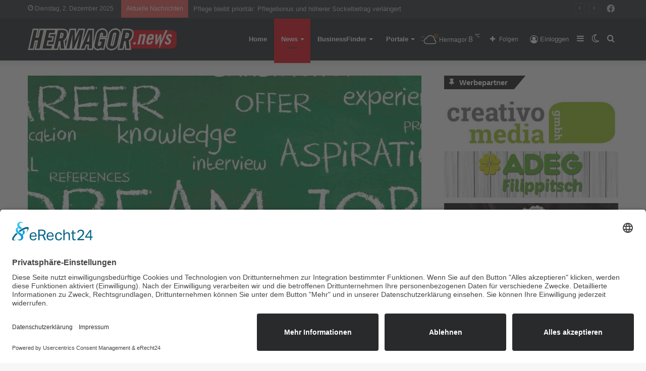

--- FILE ---
content_type: text/html; charset=UTF-8
request_url: https://hermagor.news/moebel-zimmermann-sucht-dich-als-mitarbeiterin/
body_size: 25013
content:
<!DOCTYPE html>
<html lang="de" class="" data-skin="light">
<head>
	<meta charset="UTF-8" />
	<link rel="profile" href="http://gmpg.org/xfn/11" />
	
<meta http-equiv='x-dns-prefetch-control' content='on'>
<link rel='dns-prefetch' href='//cdnjs.cloudflare.com' />
<link rel='dns-prefetch' href='//ajax.googleapis.com' />


<link rel='dns-prefetch' href='//s.gravatar.com' />
<link rel='dns-prefetch' href='//www.google-analytics.com' />
<link rel='preload' as='image' href='https://hermagor.news/wp-content/uploads/2021/01/hermagornews.png'>
<link rel='preload' as='image' href='https://hermagor.news/wp-content/uploads/2023/06/Bild2-1-780x470.jpg'>
<link rel='preload' as='font' href='https://hermagor.news/wp-content/themes/jannah/assets/fonts/tielabs-fonticon/tielabs-fonticon.woff' type='font/woff' crossorigin='anonymous' />
<link rel='preload' as='font' href='https://hermagor.news/wp-content/themes/jannah/assets/fonts/fontawesome/fa-solid-900.woff2' type='font/woff2' crossorigin='anonymous' />
<link rel='preload' as='font' href='https://hermagor.news/wp-content/themes/jannah/assets/fonts/fontawesome/fa-brands-400.woff2' type='font/woff2' crossorigin='anonymous' />
<link rel='preload' as='font' href='https://hermagor.news/wp-content/themes/jannah/assets/fonts/fontawesome/fa-regular-400.woff2' type='font/woff2' crossorigin='anonymous' />
<meta name='robots' content='index, follow, max-image-preview:large, max-snippet:-1, max-video-preview:-1' />
		<script type="text/javascript">try{if("undefined"!=typeof localStorage){var tieSkin=localStorage.getItem("tie-skin"),html=document.getElementsByTagName("html")[0].classList,htmlSkin="light";if(html.contains("dark-skin")&&(htmlSkin="dark"),null!=tieSkin&&tieSkin!=htmlSkin){html.add("tie-skin-inverted");var tieSkinInverted=!0}"dark"==tieSkin?html.add("dark-skin"):"light"==tieSkin&&html.remove("dark-skin")}}catch(t){console.log(t)}</script>
		
	<!-- This site is optimized with the Yoast SEO plugin v20.12 - https://yoast.com/wordpress/plugins/seo/ -->
	<title>Möbel Zimmermann sucht Dich als Mitarbeiter:in - Hermagor News</title>
	<link rel="canonical" href="https://hermagor.news/moebel-zimmermann-sucht-dich-als-mitarbeiterin/" />
	<meta property="og:locale" content="de_DE" />
	<meta property="og:type" content="article" />
	<meta property="og:title" content="Möbel Zimmermann sucht Dich als Mitarbeiter:in - Hermagor News" />
	<meta property="og:description" content="Auf Ihren neuen Job brauchen Sie nicht länger zu warten, denn Ihr Typ ist bei uns gefragt. Besitzen Sie die Leidenschaft für das Schöne und Freude an einem Beruf, in dem Kontakt- und Team-Fähigkeit gefragt sind? Hier ist unser Angebot, wir suchen Dich: Im Bereich Kundenbetreuung im Verkauf &nbsp;&nbsp;&nbsp;&nbsp;&nbsp;&nbsp;&nbsp;&nbsp;&nbsp;&nbsp;&nbsp;&nbsp;&nbsp;&nbsp;&nbsp;&nbsp;&nbsp;&nbsp;&nbsp; Tischler oder Helfer in der Produktion &hellip;" />
	<meta property="og:url" content="https://hermagor.news/moebel-zimmermann-sucht-dich-als-mitarbeiterin/" />
	<meta property="og:site_name" content="Hermagor News" />
	<meta property="article:published_time" content="2023-06-14T13:52:18+00:00" />
	<meta property="article:modified_time" content="2023-06-14T13:52:57+00:00" />
	<meta property="og:image" content="https://hermagor.news/wp-content/uploads/2023/06/Bild2-1.jpg" />
	<meta property="og:image:width" content="2398" />
	<meta property="og:image:height" content="998" />
	<meta property="og:image:type" content="image/jpeg" />
	<meta name="author" content="Redaktion" />
	<meta name="twitter:card" content="summary_large_image" />
	<meta name="twitter:label1" content="Geschrieben von" />
	<meta name="twitter:data1" content="Redaktion" />
	<meta name="twitter:label2" content="Geschätzte Lesezeit" />
	<meta name="twitter:data2" content="1 Minute" />
	<script type="application/ld+json" class="yoast-schema-graph">{"@context":"https://schema.org","@graph":[{"@type":"WebPage","@id":"https://hermagor.news/moebel-zimmermann-sucht-dich-als-mitarbeiterin/","url":"https://hermagor.news/moebel-zimmermann-sucht-dich-als-mitarbeiterin/","name":"Möbel Zimmermann sucht Dich als Mitarbeiter:in - Hermagor News","isPartOf":{"@id":"https://hermagor.news/#website"},"primaryImageOfPage":{"@id":"https://hermagor.news/moebel-zimmermann-sucht-dich-als-mitarbeiterin/#primaryimage"},"image":{"@id":"https://hermagor.news/moebel-zimmermann-sucht-dich-als-mitarbeiterin/#primaryimage"},"thumbnailUrl":"https://hermagor.news/wp-content/uploads/2023/06/Bild2-1.jpg","datePublished":"2023-06-14T13:52:18+00:00","dateModified":"2023-06-14T13:52:57+00:00","author":{"@id":"https://hermagor.news/#/schema/person/b10830554472ad675300e5dcbacfd5af"},"breadcrumb":{"@id":"https://hermagor.news/moebel-zimmermann-sucht-dich-als-mitarbeiterin/#breadcrumb"},"inLanguage":"de","potentialAction":[{"@type":"ReadAction","target":["https://hermagor.news/moebel-zimmermann-sucht-dich-als-mitarbeiterin/"]}]},{"@type":"ImageObject","inLanguage":"de","@id":"https://hermagor.news/moebel-zimmermann-sucht-dich-als-mitarbeiterin/#primaryimage","url":"https://hermagor.news/wp-content/uploads/2023/06/Bild2-1.jpg","contentUrl":"https://hermagor.news/wp-content/uploads/2023/06/Bild2-1.jpg","width":2398,"height":998,"caption":"© Wohnraum Zimmermann"},{"@type":"BreadcrumbList","@id":"https://hermagor.news/moebel-zimmermann-sucht-dich-als-mitarbeiterin/#breadcrumb","itemListElement":[{"@type":"ListItem","position":1,"name":"Startseite","item":"https://hermagor.news/"},{"@type":"ListItem","position":2,"name":"News","item":"https://hermagor.news/news/"},{"@type":"ListItem","position":3,"name":"Möbel Zimmermann sucht Dich als Mitarbeiter:in"}]},{"@type":"WebSite","@id":"https://hermagor.news/#website","url":"https://hermagor.news/","name":"Hermagor News","description":"","potentialAction":[{"@type":"SearchAction","target":{"@type":"EntryPoint","urlTemplate":"https://hermagor.news/?s={search_term_string}"},"query-input":"required name=search_term_string"}],"inLanguage":"de"},{"@type":"Person","@id":"https://hermagor.news/#/schema/person/b10830554472ad675300e5dcbacfd5af","name":"Redaktion","url":"https://hermagor.news/author/redakteur/"}]}</script>
	<!-- / Yoast SEO plugin. -->


<link rel='dns-prefetch' href='//www.googletagmanager.com' />
<link rel="alternate" type="application/rss+xml" title="Hermagor News &raquo; Feed" href="https://hermagor.news/feed/" />
<link rel="alternate" type="application/rss+xml" title="Hermagor News &raquo; Kommentar-Feed" href="https://hermagor.news/comments/feed/" />
<link rel="alternate" type="application/rss+xml" title="Hermagor News &raquo; Möbel Zimmermann sucht Dich als Mitarbeiter:in-Kommentar-Feed" href="https://hermagor.news/moebel-zimmermann-sucht-dich-als-mitarbeiterin/feed/" />
<link rel='stylesheet' id='wp-block-library-css' href='https://hermagor.news/wp-includes/css/dist/block-library/style.min.css' type='text/css' media='all' />
<style id='wp-block-library-theme-inline-css' type='text/css'>
.wp-block-audio figcaption{color:#555;font-size:13px;text-align:center}.is-dark-theme .wp-block-audio figcaption{color:hsla(0,0%,100%,.65)}.wp-block-audio{margin:0 0 1em}.wp-block-code{border:1px solid #ccc;border-radius:4px;font-family:Menlo,Consolas,monaco,monospace;padding:.8em 1em}.wp-block-embed figcaption{color:#555;font-size:13px;text-align:center}.is-dark-theme .wp-block-embed figcaption{color:hsla(0,0%,100%,.65)}.wp-block-embed{margin:0 0 1em}.blocks-gallery-caption{color:#555;font-size:13px;text-align:center}.is-dark-theme .blocks-gallery-caption{color:hsla(0,0%,100%,.65)}.wp-block-image figcaption{color:#555;font-size:13px;text-align:center}.is-dark-theme .wp-block-image figcaption{color:hsla(0,0%,100%,.65)}.wp-block-image{margin:0 0 1em}.wp-block-pullquote{border-bottom:4px solid;border-top:4px solid;color:currentColor;margin-bottom:1.75em}.wp-block-pullquote cite,.wp-block-pullquote footer,.wp-block-pullquote__citation{color:currentColor;font-size:.8125em;font-style:normal;text-transform:uppercase}.wp-block-quote{border-left:.25em solid;margin:0 0 1.75em;padding-left:1em}.wp-block-quote cite,.wp-block-quote footer{color:currentColor;font-size:.8125em;font-style:normal;position:relative}.wp-block-quote.has-text-align-right{border-left:none;border-right:.25em solid;padding-left:0;padding-right:1em}.wp-block-quote.has-text-align-center{border:none;padding-left:0}.wp-block-quote.is-large,.wp-block-quote.is-style-large,.wp-block-quote.is-style-plain{border:none}.wp-block-search .wp-block-search__label{font-weight:700}.wp-block-search__button{border:1px solid #ccc;padding:.375em .625em}:where(.wp-block-group.has-background){padding:1.25em 2.375em}.wp-block-separator.has-css-opacity{opacity:.4}.wp-block-separator{border:none;border-bottom:2px solid;margin-left:auto;margin-right:auto}.wp-block-separator.has-alpha-channel-opacity{opacity:1}.wp-block-separator:not(.is-style-wide):not(.is-style-dots){width:100px}.wp-block-separator.has-background:not(.is-style-dots){border-bottom:none;height:1px}.wp-block-separator.has-background:not(.is-style-wide):not(.is-style-dots){height:2px}.wp-block-table{margin:0 0 1em}.wp-block-table td,.wp-block-table th{word-break:normal}.wp-block-table figcaption{color:#555;font-size:13px;text-align:center}.is-dark-theme .wp-block-table figcaption{color:hsla(0,0%,100%,.65)}.wp-block-video figcaption{color:#555;font-size:13px;text-align:center}.is-dark-theme .wp-block-video figcaption{color:hsla(0,0%,100%,.65)}.wp-block-video{margin:0 0 1em}.wp-block-template-part.has-background{margin-bottom:0;margin-top:0;padding:1.25em 2.375em}
</style>
<link rel='stylesheet' id='jet-engine-frontend-css' href='https://hermagor.news/wp-content/plugins/jet-engine/assets/css/frontend.css' type='text/css' media='all' />
<link rel='stylesheet' id='classic-theme-styles-css' href='https://hermagor.news/wp-includes/css/classic-themes.min.css' type='text/css' media='all' />
<style id='global-styles-inline-css' type='text/css'>
body{--wp--preset--color--black: #000000;--wp--preset--color--cyan-bluish-gray: #abb8c3;--wp--preset--color--white: #ffffff;--wp--preset--color--pale-pink: #f78da7;--wp--preset--color--vivid-red: #cf2e2e;--wp--preset--color--luminous-vivid-orange: #ff6900;--wp--preset--color--luminous-vivid-amber: #fcb900;--wp--preset--color--light-green-cyan: #7bdcb5;--wp--preset--color--vivid-green-cyan: #00d084;--wp--preset--color--pale-cyan-blue: #8ed1fc;--wp--preset--color--vivid-cyan-blue: #0693e3;--wp--preset--color--vivid-purple: #9b51e0;--wp--preset--gradient--vivid-cyan-blue-to-vivid-purple: linear-gradient(135deg,rgba(6,147,227,1) 0%,rgb(155,81,224) 100%);--wp--preset--gradient--light-green-cyan-to-vivid-green-cyan: linear-gradient(135deg,rgb(122,220,180) 0%,rgb(0,208,130) 100%);--wp--preset--gradient--luminous-vivid-amber-to-luminous-vivid-orange: linear-gradient(135deg,rgba(252,185,0,1) 0%,rgba(255,105,0,1) 100%);--wp--preset--gradient--luminous-vivid-orange-to-vivid-red: linear-gradient(135deg,rgba(255,105,0,1) 0%,rgb(207,46,46) 100%);--wp--preset--gradient--very-light-gray-to-cyan-bluish-gray: linear-gradient(135deg,rgb(238,238,238) 0%,rgb(169,184,195) 100%);--wp--preset--gradient--cool-to-warm-spectrum: linear-gradient(135deg,rgb(74,234,220) 0%,rgb(151,120,209) 20%,rgb(207,42,186) 40%,rgb(238,44,130) 60%,rgb(251,105,98) 80%,rgb(254,248,76) 100%);--wp--preset--gradient--blush-light-purple: linear-gradient(135deg,rgb(255,206,236) 0%,rgb(152,150,240) 100%);--wp--preset--gradient--blush-bordeaux: linear-gradient(135deg,rgb(254,205,165) 0%,rgb(254,45,45) 50%,rgb(107,0,62) 100%);--wp--preset--gradient--luminous-dusk: linear-gradient(135deg,rgb(255,203,112) 0%,rgb(199,81,192) 50%,rgb(65,88,208) 100%);--wp--preset--gradient--pale-ocean: linear-gradient(135deg,rgb(255,245,203) 0%,rgb(182,227,212) 50%,rgb(51,167,181) 100%);--wp--preset--gradient--electric-grass: linear-gradient(135deg,rgb(202,248,128) 0%,rgb(113,206,126) 100%);--wp--preset--gradient--midnight: linear-gradient(135deg,rgb(2,3,129) 0%,rgb(40,116,252) 100%);--wp--preset--duotone--dark-grayscale: url('#wp-duotone-dark-grayscale');--wp--preset--duotone--grayscale: url('#wp-duotone-grayscale');--wp--preset--duotone--purple-yellow: url('#wp-duotone-purple-yellow');--wp--preset--duotone--blue-red: url('#wp-duotone-blue-red');--wp--preset--duotone--midnight: url('#wp-duotone-midnight');--wp--preset--duotone--magenta-yellow: url('#wp-duotone-magenta-yellow');--wp--preset--duotone--purple-green: url('#wp-duotone-purple-green');--wp--preset--duotone--blue-orange: url('#wp-duotone-blue-orange');--wp--preset--font-size--small: 13px;--wp--preset--font-size--medium: 20px;--wp--preset--font-size--large: 36px;--wp--preset--font-size--x-large: 42px;--wp--preset--spacing--20: 0.44rem;--wp--preset--spacing--30: 0.67rem;--wp--preset--spacing--40: 1rem;--wp--preset--spacing--50: 1.5rem;--wp--preset--spacing--60: 2.25rem;--wp--preset--spacing--70: 3.38rem;--wp--preset--spacing--80: 5.06rem;--wp--preset--shadow--natural: 6px 6px 9px rgba(0, 0, 0, 0.2);--wp--preset--shadow--deep: 12px 12px 50px rgba(0, 0, 0, 0.4);--wp--preset--shadow--sharp: 6px 6px 0px rgba(0, 0, 0, 0.2);--wp--preset--shadow--outlined: 6px 6px 0px -3px rgba(255, 255, 255, 1), 6px 6px rgba(0, 0, 0, 1);--wp--preset--shadow--crisp: 6px 6px 0px rgba(0, 0, 0, 1);}:where(.is-layout-flex){gap: 0.5em;}body .is-layout-flow > .alignleft{float: left;margin-inline-start: 0;margin-inline-end: 2em;}body .is-layout-flow > .alignright{float: right;margin-inline-start: 2em;margin-inline-end: 0;}body .is-layout-flow > .aligncenter{margin-left: auto !important;margin-right: auto !important;}body .is-layout-constrained > .alignleft{float: left;margin-inline-start: 0;margin-inline-end: 2em;}body .is-layout-constrained > .alignright{float: right;margin-inline-start: 2em;margin-inline-end: 0;}body .is-layout-constrained > .aligncenter{margin-left: auto !important;margin-right: auto !important;}body .is-layout-constrained > :where(:not(.alignleft):not(.alignright):not(.alignfull)){max-width: var(--wp--style--global--content-size);margin-left: auto !important;margin-right: auto !important;}body .is-layout-constrained > .alignwide{max-width: var(--wp--style--global--wide-size);}body .is-layout-flex{display: flex;}body .is-layout-flex{flex-wrap: wrap;align-items: center;}body .is-layout-flex > *{margin: 0;}:where(.wp-block-columns.is-layout-flex){gap: 2em;}.has-black-color{color: var(--wp--preset--color--black) !important;}.has-cyan-bluish-gray-color{color: var(--wp--preset--color--cyan-bluish-gray) !important;}.has-white-color{color: var(--wp--preset--color--white) !important;}.has-pale-pink-color{color: var(--wp--preset--color--pale-pink) !important;}.has-vivid-red-color{color: var(--wp--preset--color--vivid-red) !important;}.has-luminous-vivid-orange-color{color: var(--wp--preset--color--luminous-vivid-orange) !important;}.has-luminous-vivid-amber-color{color: var(--wp--preset--color--luminous-vivid-amber) !important;}.has-light-green-cyan-color{color: var(--wp--preset--color--light-green-cyan) !important;}.has-vivid-green-cyan-color{color: var(--wp--preset--color--vivid-green-cyan) !important;}.has-pale-cyan-blue-color{color: var(--wp--preset--color--pale-cyan-blue) !important;}.has-vivid-cyan-blue-color{color: var(--wp--preset--color--vivid-cyan-blue) !important;}.has-vivid-purple-color{color: var(--wp--preset--color--vivid-purple) !important;}.has-black-background-color{background-color: var(--wp--preset--color--black) !important;}.has-cyan-bluish-gray-background-color{background-color: var(--wp--preset--color--cyan-bluish-gray) !important;}.has-white-background-color{background-color: var(--wp--preset--color--white) !important;}.has-pale-pink-background-color{background-color: var(--wp--preset--color--pale-pink) !important;}.has-vivid-red-background-color{background-color: var(--wp--preset--color--vivid-red) !important;}.has-luminous-vivid-orange-background-color{background-color: var(--wp--preset--color--luminous-vivid-orange) !important;}.has-luminous-vivid-amber-background-color{background-color: var(--wp--preset--color--luminous-vivid-amber) !important;}.has-light-green-cyan-background-color{background-color: var(--wp--preset--color--light-green-cyan) !important;}.has-vivid-green-cyan-background-color{background-color: var(--wp--preset--color--vivid-green-cyan) !important;}.has-pale-cyan-blue-background-color{background-color: var(--wp--preset--color--pale-cyan-blue) !important;}.has-vivid-cyan-blue-background-color{background-color: var(--wp--preset--color--vivid-cyan-blue) !important;}.has-vivid-purple-background-color{background-color: var(--wp--preset--color--vivid-purple) !important;}.has-black-border-color{border-color: var(--wp--preset--color--black) !important;}.has-cyan-bluish-gray-border-color{border-color: var(--wp--preset--color--cyan-bluish-gray) !important;}.has-white-border-color{border-color: var(--wp--preset--color--white) !important;}.has-pale-pink-border-color{border-color: var(--wp--preset--color--pale-pink) !important;}.has-vivid-red-border-color{border-color: var(--wp--preset--color--vivid-red) !important;}.has-luminous-vivid-orange-border-color{border-color: var(--wp--preset--color--luminous-vivid-orange) !important;}.has-luminous-vivid-amber-border-color{border-color: var(--wp--preset--color--luminous-vivid-amber) !important;}.has-light-green-cyan-border-color{border-color: var(--wp--preset--color--light-green-cyan) !important;}.has-vivid-green-cyan-border-color{border-color: var(--wp--preset--color--vivid-green-cyan) !important;}.has-pale-cyan-blue-border-color{border-color: var(--wp--preset--color--pale-cyan-blue) !important;}.has-vivid-cyan-blue-border-color{border-color: var(--wp--preset--color--vivid-cyan-blue) !important;}.has-vivid-purple-border-color{border-color: var(--wp--preset--color--vivid-purple) !important;}.has-vivid-cyan-blue-to-vivid-purple-gradient-background{background: var(--wp--preset--gradient--vivid-cyan-blue-to-vivid-purple) !important;}.has-light-green-cyan-to-vivid-green-cyan-gradient-background{background: var(--wp--preset--gradient--light-green-cyan-to-vivid-green-cyan) !important;}.has-luminous-vivid-amber-to-luminous-vivid-orange-gradient-background{background: var(--wp--preset--gradient--luminous-vivid-amber-to-luminous-vivid-orange) !important;}.has-luminous-vivid-orange-to-vivid-red-gradient-background{background: var(--wp--preset--gradient--luminous-vivid-orange-to-vivid-red) !important;}.has-very-light-gray-to-cyan-bluish-gray-gradient-background{background: var(--wp--preset--gradient--very-light-gray-to-cyan-bluish-gray) !important;}.has-cool-to-warm-spectrum-gradient-background{background: var(--wp--preset--gradient--cool-to-warm-spectrum) !important;}.has-blush-light-purple-gradient-background{background: var(--wp--preset--gradient--blush-light-purple) !important;}.has-blush-bordeaux-gradient-background{background: var(--wp--preset--gradient--blush-bordeaux) !important;}.has-luminous-dusk-gradient-background{background: var(--wp--preset--gradient--luminous-dusk) !important;}.has-pale-ocean-gradient-background{background: var(--wp--preset--gradient--pale-ocean) !important;}.has-electric-grass-gradient-background{background: var(--wp--preset--gradient--electric-grass) !important;}.has-midnight-gradient-background{background: var(--wp--preset--gradient--midnight) !important;}.has-small-font-size{font-size: var(--wp--preset--font-size--small) !important;}.has-medium-font-size{font-size: var(--wp--preset--font-size--medium) !important;}.has-large-font-size{font-size: var(--wp--preset--font-size--large) !important;}.has-x-large-font-size{font-size: var(--wp--preset--font-size--x-large) !important;}
.wp-block-navigation a:where(:not(.wp-element-button)){color: inherit;}
:where(.wp-block-columns.is-layout-flex){gap: 2em;}
.wp-block-pullquote{font-size: 1.5em;line-height: 1.6;}
</style>
<link rel='stylesheet' id='simply-gallery-block-frontend-css' href='https://hermagor.news/wp-content/plugins/simply-gallery-block/blocks/pgc_sgb.min.style.css' type='text/css' media='all' />
<link rel='stylesheet' id='pgc-simply-gallery-plugin-lightbox-style-css' href='https://hermagor.news/wp-content/plugins/simply-gallery-block/plugins/pgc_sgb_lightbox.min.style.css' type='text/css' media='all' />
<link rel='stylesheet' id='shared-style-sheet-css' href='https://hermagor.news/wp-content/themes/cm-common.css' type='text/css' media='all' />
<link rel='stylesheet' id='tie-css-base-css' href='https://hermagor.news/wp-content/themes/jannah/assets/css/base.min.css' type='text/css' media='all' />
<link rel='stylesheet' id='tie-css-styles-css' href='https://hermagor.news/wp-content/themes/jannah/assets/css/style.min.css' type='text/css' media='all' />
<link rel='stylesheet' id='tie-css-widgets-css' href='https://hermagor.news/wp-content/themes/jannah/assets/css/widgets.min.css' type='text/css' media='all' />
<link rel='stylesheet' id='tie-css-helpers-css' href='https://hermagor.news/wp-content/themes/jannah/assets/css/helpers.min.css' type='text/css' media='all' />
<link rel='stylesheet' id='tie-fontawesome5-css' href='https://hermagor.news/wp-content/themes/jannah/assets/css/fontawesome.css' type='text/css' media='all' />
<link rel='stylesheet' id='tie-css-ilightbox-css' href='https://hermagor.news/wp-content/themes/jannah/assets/ilightbox/dark-skin/skin.css' type='text/css' media='all' />
<link rel='stylesheet' id='tie-css-shortcodes-css' href='https://hermagor.news/wp-content/themes/jannah/assets/css/plugins/shortcodes.min.css' type='text/css' media='all' />
<link rel='stylesheet' id='tie-css-single-css' href='https://hermagor.news/wp-content/themes/jannah/assets/css/single.min.css' type='text/css' media='all' />
<link rel='stylesheet' id='tie-css-print-css' href='https://hermagor.news/wp-content/themes/jannah/assets/css/print.css' type='text/css' media='print' />
<link rel='stylesheet' id='tie-theme-child-css-css' href='https://hermagor.news/wp-content/themes/jannah-child/style.css' type='text/css' media='all' />
<style id='tie-theme-child-css-inline-css' type='text/css'>
.brand-title,a:hover,.tie-popup-search-submit,#logo.text-logo a,.theme-header nav .components #search-submit:hover,.theme-header .header-nav .components > li:hover > a,.theme-header .header-nav .components li a:hover,.main-menu ul.cats-vertical li a.is-active,.main-menu ul.cats-vertical li a:hover,.main-nav li.mega-menu .post-meta a:hover,.main-nav li.mega-menu .post-box-title a:hover,.search-in-main-nav.autocomplete-suggestions a:hover,#main-nav .menu ul:not(.cats-horizontal) li:hover > a,#main-nav .menu ul li.current-menu-item:not(.mega-link-column) > a,.top-nav .menu li:hover > a,.top-nav .menu > .tie-current-menu > a,.search-in-top-nav.autocomplete-suggestions .post-title a:hover,div.mag-box .mag-box-options .mag-box-filter-links a.active,.mag-box-filter-links .flexMenu-viewMore:hover > a,.stars-rating-active,body .tabs.tabs .active > a,.video-play-icon,.spinner-circle:after,#go-to-content:hover,.comment-list .comment-author .fn,.commentlist .comment-author .fn,blockquote::before,blockquote cite,blockquote.quote-simple p,.multiple-post-pages a:hover,#story-index li .is-current,.latest-tweets-widget .twitter-icon-wrap span,.wide-slider-nav-wrapper .slide,.wide-next-prev-slider-wrapper .tie-slider-nav li:hover span,.review-final-score h3,#mobile-menu-icon:hover .menu-text,body .entry a,.dark-skin body .entry a,.entry .post-bottom-meta a:hover,.comment-list .comment-content a,q a,blockquote a,.widget.tie-weather-widget .icon-basecloud-bg:after,.site-footer a:hover,.site-footer .stars-rating-active,.site-footer .twitter-icon-wrap span,.site-info a:hover{color: #e30613;}#instagram-link a:hover{color: #e30613 !important;border-color: #e30613 !important;}[type='submit'],.button,.generic-button a,.generic-button button,.theme-header .header-nav .comp-sub-menu a.button.guest-btn:hover,.theme-header .header-nav .comp-sub-menu a.checkout-button,nav.main-nav .menu > li.tie-current-menu > a,nav.main-nav .menu > li:hover > a,.main-menu .mega-links-head:after,.main-nav .mega-menu.mega-cat .cats-horizontal li a.is-active,#mobile-menu-icon:hover .nav-icon,#mobile-menu-icon:hover .nav-icon:before,#mobile-menu-icon:hover .nav-icon:after,.search-in-main-nav.autocomplete-suggestions a.button,.search-in-top-nav.autocomplete-suggestions a.button,.spinner > div,.post-cat,.pages-numbers li.current span,.multiple-post-pages > span,#tie-wrapper .mejs-container .mejs-controls,.mag-box-filter-links a:hover,.slider-arrow-nav a:not(.pagination-disabled):hover,.comment-list .reply a:hover,.commentlist .reply a:hover,#reading-position-indicator,#story-index-icon,.videos-block .playlist-title,.review-percentage .review-item span span,.tie-slick-dots li.slick-active button,.tie-slick-dots li button:hover,.digital-rating-static,.timeline-widget li a:hover .date:before,#wp-calendar #today,.posts-list-counter li.widget-post-list:before,.cat-counter a + span,.tie-slider-nav li span:hover,.fullwidth-area .widget_tag_cloud .tagcloud a:hover,.magazine2:not(.block-head-4) .dark-widgetized-area ul.tabs a:hover,.magazine2:not(.block-head-4) .dark-widgetized-area ul.tabs .active a,.magazine1 .dark-widgetized-area ul.tabs a:hover,.magazine1 .dark-widgetized-area ul.tabs .active a,.block-head-4.magazine2 .dark-widgetized-area .tabs.tabs .active a,.block-head-4.magazine2 .dark-widgetized-area .tabs > .active a:before,.block-head-4.magazine2 .dark-widgetized-area .tabs > .active a:after,.demo_store,.demo #logo:after,.demo #sticky-logo:after,.widget.tie-weather-widget,span.video-close-btn:hover,#go-to-top,.latest-tweets-widget .slider-links .button:not(:hover){background-color: #e30613;color: #FFFFFF;}.tie-weather-widget .widget-title .the-subtitle,.block-head-4.magazine2 #footer .tabs .active a:hover{color: #FFFFFF;}pre,code,.pages-numbers li.current span,.theme-header .header-nav .comp-sub-menu a.button.guest-btn:hover,.multiple-post-pages > span,.post-content-slideshow .tie-slider-nav li span:hover,#tie-body .tie-slider-nav li > span:hover,.slider-arrow-nav a:not(.pagination-disabled):hover,.main-nav .mega-menu.mega-cat .cats-horizontal li a.is-active,.main-nav .mega-menu.mega-cat .cats-horizontal li a:hover,.main-menu .menu > li > .menu-sub-content{border-color: #e30613;}.main-menu .menu > li.tie-current-menu{border-bottom-color: #e30613;}.top-nav .menu li.tie-current-menu > a:before,.top-nav .menu li.menu-item-has-children:hover > a:before{border-top-color: #e30613;}.main-nav .main-menu .menu > li.tie-current-menu > a:before,.main-nav .main-menu .menu > li:hover > a:before{border-top-color: #FFFFFF;}header.main-nav-light .main-nav .menu-item-has-children li:hover > a:before,header.main-nav-light .main-nav .mega-menu li:hover > a:before{border-left-color: #e30613;}.rtl header.main-nav-light .main-nav .menu-item-has-children li:hover > a:before,.rtl header.main-nav-light .main-nav .mega-menu li:hover > a:before{border-right-color: #e30613;border-left-color: transparent;}.top-nav ul.menu li .menu-item-has-children:hover > a:before{border-top-color: transparent;border-left-color: #e30613;}.rtl .top-nav ul.menu li .menu-item-has-children:hover > a:before{border-left-color: transparent;border-right-color: #e30613;}::-moz-selection{background-color: #e30613;color: #FFFFFF;}::selection{background-color: #e30613;color: #FFFFFF;}circle.circle_bar{stroke: #e30613;}#reading-position-indicator{box-shadow: 0 0 10px rgba( 227,6,19,0.7);}#logo.text-logo a:hover,body .entry a:hover,.dark-skin body .entry a:hover,.comment-list .comment-content a:hover,.block-head-4.magazine2 .site-footer .tabs li a:hover,q a:hover,blockquote a:hover{color: #b10000;}.button:hover,input[type='submit']:hover,.generic-button a:hover,.generic-button button:hover,a.post-cat:hover,.site-footer .button:hover,.site-footer [type='submit']:hover,.search-in-main-nav.autocomplete-suggestions a.button:hover,.search-in-top-nav.autocomplete-suggestions a.button:hover,.theme-header .header-nav .comp-sub-menu a.checkout-button:hover{background-color: #b10000;color: #FFFFFF;}.theme-header .header-nav .comp-sub-menu a.checkout-button:not(:hover),body .entry a.button{color: #FFFFFF;}#story-index.is-compact .story-index-content{background-color: #e30613;}#story-index.is-compact .story-index-content a,#story-index.is-compact .story-index-content .is-current{color: #FFFFFF;}#tie-body .has-block-head-4,#tie-body .mag-box-title h3,#tie-body .comment-reply-title,#tie-body .related.products > h2,#tie-body .up-sells > h2,#tie-body .cross-sells > h2,#tie-body .cart_totals > h2,#tie-body .bbp-form legend,#tie-body .mag-box-title h3 a,#tie-body .section-title-default a,#tie-body #cancel-comment-reply-link {color: #FFFFFF;}#tie-body .has-block-head-4:before,#tie-body .mag-box-title h3:before,#tie-body .comment-reply-title:before,#tie-body .related.products > h2:before,#tie-body .up-sells > h2:before,#tie-body .cross-sells > h2:before,#tie-body .cart_totals > h2:before,#tie-body .bbp-form legend:before {background-color: #e30613;}#tie-body .block-more-button{color: #e30613;}#tie-body .block-more-button:hover{color: #b10000;}#tie-body .has-block-head-4:after,#tie-body .mag-box-title h3:after,#tie-body .comment-reply-title:after,#tie-body .related.products > h2:after,#tie-body .up-sells > h2:after,#tie-body .cross-sells > h2:after,#tie-body .cart_totals > h2:after,#tie-body .bbp-form legend:after{background-color: #e30613;}#tie-body .tabs,#tie-body .tabs .flexMenu-popup{border-color: #e30613;}#tie-body .tabs li a{color: #e30613;}#tie-body .tabs li a:hover{color: #b10000;}#tie-body .tabs li.active a{color: #FFFFFF;background-color: #e30613;}#tie-body .tabs > .active a:before,#tie-body .tabs > .active a:after{background-color: #e30613;}.brand-title,a:hover,.tie-popup-search-submit,#logo.text-logo a,.theme-header nav .components #search-submit:hover,.theme-header .header-nav .components > li:hover > a,.theme-header .header-nav .components li a:hover,.main-menu ul.cats-vertical li a.is-active,.main-menu ul.cats-vertical li a:hover,.main-nav li.mega-menu .post-meta a:hover,.main-nav li.mega-menu .post-box-title a:hover,.search-in-main-nav.autocomplete-suggestions a:hover,#main-nav .menu ul:not(.cats-horizontal) li:hover > a,#main-nav .menu ul li.current-menu-item:not(.mega-link-column) > a,.top-nav .menu li:hover > a,.top-nav .menu > .tie-current-menu > a,.search-in-top-nav.autocomplete-suggestions .post-title a:hover,div.mag-box .mag-box-options .mag-box-filter-links a.active,.mag-box-filter-links .flexMenu-viewMore:hover > a,.stars-rating-active,body .tabs.tabs .active > a,.video-play-icon,.spinner-circle:after,#go-to-content:hover,.comment-list .comment-author .fn,.commentlist .comment-author .fn,blockquote::before,blockquote cite,blockquote.quote-simple p,.multiple-post-pages a:hover,#story-index li .is-current,.latest-tweets-widget .twitter-icon-wrap span,.wide-slider-nav-wrapper .slide,.wide-next-prev-slider-wrapper .tie-slider-nav li:hover span,.review-final-score h3,#mobile-menu-icon:hover .menu-text,body .entry a,.dark-skin body .entry a,.entry .post-bottom-meta a:hover,.comment-list .comment-content a,q a,blockquote a,.widget.tie-weather-widget .icon-basecloud-bg:after,.site-footer a:hover,.site-footer .stars-rating-active,.site-footer .twitter-icon-wrap span,.site-info a:hover{color: #e30613;}#instagram-link a:hover{color: #e30613 !important;border-color: #e30613 !important;}[type='submit'],.button,.generic-button a,.generic-button button,.theme-header .header-nav .comp-sub-menu a.button.guest-btn:hover,.theme-header .header-nav .comp-sub-menu a.checkout-button,nav.main-nav .menu > li.tie-current-menu > a,nav.main-nav .menu > li:hover > a,.main-menu .mega-links-head:after,.main-nav .mega-menu.mega-cat .cats-horizontal li a.is-active,#mobile-menu-icon:hover .nav-icon,#mobile-menu-icon:hover .nav-icon:before,#mobile-menu-icon:hover .nav-icon:after,.search-in-main-nav.autocomplete-suggestions a.button,.search-in-top-nav.autocomplete-suggestions a.button,.spinner > div,.post-cat,.pages-numbers li.current span,.multiple-post-pages > span,#tie-wrapper .mejs-container .mejs-controls,.mag-box-filter-links a:hover,.slider-arrow-nav a:not(.pagination-disabled):hover,.comment-list .reply a:hover,.commentlist .reply a:hover,#reading-position-indicator,#story-index-icon,.videos-block .playlist-title,.review-percentage .review-item span span,.tie-slick-dots li.slick-active button,.tie-slick-dots li button:hover,.digital-rating-static,.timeline-widget li a:hover .date:before,#wp-calendar #today,.posts-list-counter li.widget-post-list:before,.cat-counter a + span,.tie-slider-nav li span:hover,.fullwidth-area .widget_tag_cloud .tagcloud a:hover,.magazine2:not(.block-head-4) .dark-widgetized-area ul.tabs a:hover,.magazine2:not(.block-head-4) .dark-widgetized-area ul.tabs .active a,.magazine1 .dark-widgetized-area ul.tabs a:hover,.magazine1 .dark-widgetized-area ul.tabs .active a,.block-head-4.magazine2 .dark-widgetized-area .tabs.tabs .active a,.block-head-4.magazine2 .dark-widgetized-area .tabs > .active a:before,.block-head-4.magazine2 .dark-widgetized-area .tabs > .active a:after,.demo_store,.demo #logo:after,.demo #sticky-logo:after,.widget.tie-weather-widget,span.video-close-btn:hover,#go-to-top,.latest-tweets-widget .slider-links .button:not(:hover){background-color: #e30613;color: #FFFFFF;}.tie-weather-widget .widget-title .the-subtitle,.block-head-4.magazine2 #footer .tabs .active a:hover{color: #FFFFFF;}pre,code,.pages-numbers li.current span,.theme-header .header-nav .comp-sub-menu a.button.guest-btn:hover,.multiple-post-pages > span,.post-content-slideshow .tie-slider-nav li span:hover,#tie-body .tie-slider-nav li > span:hover,.slider-arrow-nav a:not(.pagination-disabled):hover,.main-nav .mega-menu.mega-cat .cats-horizontal li a.is-active,.main-nav .mega-menu.mega-cat .cats-horizontal li a:hover,.main-menu .menu > li > .menu-sub-content{border-color: #e30613;}.main-menu .menu > li.tie-current-menu{border-bottom-color: #e30613;}.top-nav .menu li.tie-current-menu > a:before,.top-nav .menu li.menu-item-has-children:hover > a:before{border-top-color: #e30613;}.main-nav .main-menu .menu > li.tie-current-menu > a:before,.main-nav .main-menu .menu > li:hover > a:before{border-top-color: #FFFFFF;}header.main-nav-light .main-nav .menu-item-has-children li:hover > a:before,header.main-nav-light .main-nav .mega-menu li:hover > a:before{border-left-color: #e30613;}.rtl header.main-nav-light .main-nav .menu-item-has-children li:hover > a:before,.rtl header.main-nav-light .main-nav .mega-menu li:hover > a:before{border-right-color: #e30613;border-left-color: transparent;}.top-nav ul.menu li .menu-item-has-children:hover > a:before{border-top-color: transparent;border-left-color: #e30613;}.rtl .top-nav ul.menu li .menu-item-has-children:hover > a:before{border-left-color: transparent;border-right-color: #e30613;}::-moz-selection{background-color: #e30613;color: #FFFFFF;}::selection{background-color: #e30613;color: #FFFFFF;}circle.circle_bar{stroke: #e30613;}#reading-position-indicator{box-shadow: 0 0 10px rgba( 227,6,19,0.7);}#logo.text-logo a:hover,body .entry a:hover,.dark-skin body .entry a:hover,.comment-list .comment-content a:hover,.block-head-4.magazine2 .site-footer .tabs li a:hover,q a:hover,blockquote a:hover{color: #b10000;}.button:hover,input[type='submit']:hover,.generic-button a:hover,.generic-button button:hover,a.post-cat:hover,.site-footer .button:hover,.site-footer [type='submit']:hover,.search-in-main-nav.autocomplete-suggestions a.button:hover,.search-in-top-nav.autocomplete-suggestions a.button:hover,.theme-header .header-nav .comp-sub-menu a.checkout-button:hover{background-color: #b10000;color: #FFFFFF;}.theme-header .header-nav .comp-sub-menu a.checkout-button:not(:hover),body .entry a.button{color: #FFFFFF;}#story-index.is-compact .story-index-content{background-color: #e30613;}#story-index.is-compact .story-index-content a,#story-index.is-compact .story-index-content .is-current{color: #FFFFFF;}#tie-body .has-block-head-4,#tie-body .mag-box-title h3,#tie-body .comment-reply-title,#tie-body .related.products > h2,#tie-body .up-sells > h2,#tie-body .cross-sells > h2,#tie-body .cart_totals > h2,#tie-body .bbp-form legend,#tie-body .mag-box-title h3 a,#tie-body .section-title-default a,#tie-body #cancel-comment-reply-link {color: #FFFFFF;}#tie-body .has-block-head-4:before,#tie-body .mag-box-title h3:before,#tie-body .comment-reply-title:before,#tie-body .related.products > h2:before,#tie-body .up-sells > h2:before,#tie-body .cross-sells > h2:before,#tie-body .cart_totals > h2:before,#tie-body .bbp-form legend:before {background-color: #e30613;}#tie-body .block-more-button{color: #e30613;}#tie-body .block-more-button:hover{color: #b10000;}#tie-body .has-block-head-4:after,#tie-body .mag-box-title h3:after,#tie-body .comment-reply-title:after,#tie-body .related.products > h2:after,#tie-body .up-sells > h2:after,#tie-body .cross-sells > h2:after,#tie-body .cart_totals > h2:after,#tie-body .bbp-form legend:after{background-color: #e30613;}#tie-body .tabs,#tie-body .tabs .flexMenu-popup{border-color: #e30613;}#tie-body .tabs li a{color: #e30613;}#tie-body .tabs li a:hover{color: #b10000;}#tie-body .tabs li.active a{color: #FFFFFF;background-color: #e30613;}#tie-body .tabs > .active a:before,#tie-body .tabs > .active a:after{background-color: #e30613;}.srr-item {background-color: #27a566;border-color: transparent !important;padding: 25px 7px 0px 7px !important;}.srr-title a {font-size: 18px;color: #FFF;}.copyright-text a {color: inherit;}.copyright-text a:hover {color: #f4583f;opacity: 1;}.cmas1-powered img {width: 2.5em;margin: 0 .35em;}@media screen and (min-width: 801px) {.cmas1-powered,.cmas1-powered a {display: inline-flex;align-items: center;}.cmas1-powered:before {content: "|";padding: 0 .75em;}}@media screen and (max-width: 800px) {.cmas1-powered {display: block !important; margin-bottom: 25px;}.cmas1-powered:before {display: none;}}
</style>
<script type='text/javascript' src='https://hermagor.news/wp-includes/js/jquery/jquery.min.js' id='jquery-core-js'></script>
<script type='text/javascript' src='https://hermagor.news/wp-includes/js/jquery/jquery-migrate.min.js' id='jquery-migrate-js'></script>

<!-- Google tag (gtag.js) snippet added by Site Kit -->

<!-- Google Analytics snippet added by Site Kit -->
<script type='text/javascript' src='https://www.googletagmanager.com/gtag/js?id=G-Y91LL05X31' id='google_gtagjs-js' async></script>
<script type='text/javascript' id='google_gtagjs-js-after'>
window.dataLayer = window.dataLayer || [];function gtag(){dataLayer.push(arguments);}
gtag("set","linker",{"domains":["hermagor.news"]});
gtag("js", new Date());
gtag("set", "developer_id.dZTNiMT", true);
gtag("config", "G-Y91LL05X31");
</script>

<!-- End Google tag (gtag.js) snippet added by Site Kit -->
<link rel="https://api.w.org/" href="https://hermagor.news/wp-json/" /><link rel="alternate" type="application/json" href="https://hermagor.news/wp-json/wp/v2/posts/8454" /><link rel="EditURI" type="application/rsd+xml" title="RSD" href="https://hermagor.news/xmlrpc.php?rsd" />
<meta name="generator" content="WordPress 6.2.8" />
<link rel='shortlink' href='https://hermagor.news/?p=8454' />
<link rel="alternate" type="application/json+oembed" href="https://hermagor.news/wp-json/oembed/1.0/embed?url=https%3A%2F%2Fhermagor.news%2Fmoebel-zimmermann-sucht-dich-als-mitarbeiterin%2F" />
<link rel="alternate" type="text/xml+oembed" href="https://hermagor.news/wp-json/oembed/1.0/embed?url=https%3A%2F%2Fhermagor.news%2Fmoebel-zimmermann-sucht-dich-als-mitarbeiterin%2F&#038;format=xml" />

<!-- This site is using AdRotate v5.8.15 Professional to display their advertisements - https://ajdg.solutions/ -->
<!-- AdRotate CSS -->
<style type="text/css" media="screen">
	.g { margin:0px; padding:0px; overflow:hidden; line-height:1; zoom:1; }
	.g img { height:auto; }
	.g-col { position:relative; float:left; }
	.g-col:first-child { margin-left: 0; }
	.g-col:last-child { margin-right: 0; }
	.g-3 { min-width:0px; max-width:375px; }
	.b-3 { margin:7px 0px 7px 0px; }
	.g-4 { margin:25px 0px 25px 0px; width:100%; max-width:780px; height:100%; max-height:240px; }
	.g-1 { min-width:0px; max-width:375px; }
	.b-1 { margin:5px 0px 5px 0px; }
	.g-2 { margin:25px 0px 25px 0px; width:100%; max-width:780px; height:100%; max-height:240px; }
	.g-3 { min-width:0px; max-width:1560px; }
	.b-3 { margin:0px 0px 0px 0px; }
	@media only screen and (max-width: 480px) {
		.g-col, .g-dyn, .g-single { width:100%; margin-left:0; margin-right:0; }
	}
</style>
<!-- /AdRotate CSS -->

<meta name="cdp-version" content="1.4.1" /><link rel="preconnect" href="//app.eu.usercentrics.eu">
<link rel="preconnect" href="//api.eu.usercentrics.eu">
<link rel="preconnect" href="//sdp.eu.usercentrics.eu">
<link rel="preload" href="//app.eu.usercentrics.eu/browser-ui/latest/loader.js" as="script">
<script type="application/javascript" src="https://sdp.eu.usercentrics.eu/latest/uc-block.bundle.js"></script>
<script id="usercentrics-cmp" async data-eu-mode="true" data-settings-id="9zsUbvnbmBhgKR" src="https://app.eu.usercentrics.eu/browser-ui/latest/loader.js"></script>
<script type="application/javascript" src="https://privacy-proxy.usercentrics.eu/latest/uc-block.bundle.js"></script>
<link rel="preconnect" href="//privacy-proxy.usercentrics.eu"> <link rel="preload" href="//privacy-proxy.usercentrics.eu/latest/uc-block.bundle.js" as="script"><noscript><style>.simply-gallery-amp{ display: block !important; }</style></noscript><noscript><style>.sgb-preloader{ display: none !important; }</style></noscript><meta name="generator" content="Site Kit by Google 1.132.0" /><link rel="apple-touch-icon" sizes="180x180" href="/apple-touch-icon.png"><link rel="icon" type="image/png" sizes="32x32" href="/favicon-32x32.png"><link rel="icon" type="image/png" sizes="16x16" href="/favicon-16x16.png"><link rel="manifest" href="/site.webmanifest"><meta http-equiv="X-UA-Compatible" content="IE=edge">
<meta name="theme-color" content="#e30613" /><meta name="viewport" content="width=device-width, initial-scale=1.0" /><script async src="https://pagead2.googlesyndication.com/pagead/js/adsbygoogle.js?client=ca-pub-7320285639860252"
     crossorigin="anonymous"></script><style type="text/css">.blue-message {
background: none repeat scroll 0 0 #3399ff;
    color: #ffffff;
    text-shadow: none;
    font-size: 14px;
    line-height: 24px;
    padding: 10px;
} 
.green-message {
background: none repeat scroll 0 0 #8cc14c;
    color: #ffffff;
    text-shadow: none;
    font-size: 14px;
    line-height: 24px;
    padding: 10px;
} 
.orange-message {
background: none repeat scroll 0 0 #faa732;
    color: #ffffff;
    text-shadow: none;
    font-size: 14px;
    line-height: 24px;
    padding: 10px;
} 
.red-message {
background: none repeat scroll 0 0 #da4d31;
    color: #ffffff;
    text-shadow: none;
    font-size: 14px;
    line-height: 24px;
    padding: 10px;
} 
.grey-message {
background: none repeat scroll 0 0 #53555c;
    color: #ffffff;
    text-shadow: none;
    font-size: 14px;
    line-height: 24px;
    padding: 10px;
} 
.left-block {
background: none repeat scroll 0 0px, radial-gradient(ellipse at center center, #ffffff 0%, #f2f2f2 100%) repeat scroll 0 0 rgba(0, 0, 0, 0);
    color: #8b8e97;
    padding: 10px;
    margin: 10px;
    float: left;
} 
.right-block {
background: none repeat scroll 0 0px, radial-gradient(ellipse at center center, #ffffff 0%, #f2f2f2 100%) repeat scroll 0 0 rgba(0, 0, 0, 0);
    color: #8b8e97;
    padding: 10px;
    margin: 10px;
    float: right;
} 
.blockquotes {
background: none;
    border-left: 5px solid #f1f1f1;
    color: #8B8E97;
    font-size: 14px;
    font-style: italic;
    line-height: 22px;
    padding-left: 15px;
    padding: 10px;
    width: 60%;
    float: left;
} 
</style><style id="uagb-style-conditional-extension">@media (min-width: 1025px){body .uag-hide-desktop.uagb-google-map__wrap,body .uag-hide-desktop{display:none !important}}@media (min-width: 768px) and (max-width: 1024px){body .uag-hide-tab.uagb-google-map__wrap,body .uag-hide-tab{display:none !important}}@media (max-width: 767px){body .uag-hide-mob.uagb-google-map__wrap,body .uag-hide-mob{display:none !important}}</style><link rel="icon" href="https://hermagor.news/wp-content/uploads/2021/02/cropped-favicon-hermagor-32x32.png" sizes="32x32" />
<link rel="icon" href="https://hermagor.news/wp-content/uploads/2021/02/cropped-favicon-hermagor-192x192.png" sizes="192x192" />
<link rel="apple-touch-icon" href="https://hermagor.news/wp-content/uploads/2021/02/cropped-favicon-hermagor-180x180.png" />
<meta name="msapplication-TileImage" content="https://hermagor.news/wp-content/uploads/2021/02/cropped-favicon-hermagor-270x270.png" />
		<style type="text/css" id="wp-custom-css">
			:root {
	--color-accent: #e30613;
}

/* Navigation */
.menu-sub-content .menu-item a:hover {
	background-color: #e3061377;
	color: #FFF !important;
}
/* --- */
/* Advertisement */
.widget .g {
	margin-bottom: 9px;
}

/* .entry-content .g {
	border-bottom: 7px solid #dedede;
} */
.entry-content .g:before {
	content: "Werbeanzeige";
	display: block;
	background-color: #2f6f26;
	color: #fff;
	padding: 7px 15px;
	border-bottom: 2px solid;
	font-weight: 600;
}
/* --- */

.entry-content .g:before {
	content: "Werbeanzeige";
	display: block;
	background-color: #2f6f26;
	color: #fff;
	padding: 7px 15px;
	border-bottom: 2px solid;
	font-weight: 600;
}
/* --- */
/* Hide post views */
.meta-views {
	display: none !important;
}
/* Widget title hack */
.sidebar .widgettitle {
	display: inline-block;
	position: relative;
	color: white;
	font-size: 15px;
	line-height: 27px;
	padding-left: 15px;
}
.sidebar .widgettitle:before {
	content: '';
	position: absolute;
	left: 0;
	top: 0;
	width: 100%;
	height: 100%;
	background-color: #111;
	z-index: -1;
}
.sidebar .widgettitle:after {
	content: '';
	position: absolute;
	right: 0;
	top: 0;
	width: 70%;
	height: 100%;
	background-color: #111;
	-webkit-transform: skew(-40deg) translateX(14px);
	-ms-transform: skew(-40deg) translateX(14px);
	transform: skew(-40deg) translateX(14px);
	z-index: -1;
}
.advgb-tab {
	list-style: none !important;
}

/* PORTALE MANAGER - MODULE */
@media screen and (min-width: 651px) {
	.frontpage-icons-wrapper .mag-box {
		margin-top: -35px;
		margin-bottom: -10px;
	}
}
.frontpage-icons-wrapper .mag-box {
	margin-top: -10px;
	margin-bottom: -5px;
}
.frontpage-icons-wrapper .mag-box-title.the-global-title {
	display: none;
}
.accordion-tab {
	margin-bottom: 15px;
/* 	box-shadow: 0 0 12px -3px; */
	border-radius: 15px;
	overflow: hidden;
	padding: 0px;
	background-color: white;
}
.user-wrapper {
	display: flex;
	align-items: center;
	background-color: var( --color-accent );
	padding: 1px;
	color: #FFF;
	padding: 15px;
}
.user-wrapper a {
	color: inherit;
}
.user-wrapper a:hover {
	opacity: .7;
	text-decoration: underline;
}
.user-logo {
	display: flex;
	align-items: center;
	background-color: white;
	width: 200px;
	aspect-ratio: 4 / 3;
}
.user-logo img {
	display: block;
/* 	border: 1px solid #333; */
	background-color: #fff;
	width: auto;
/* 	height: 275px; */
}
.user-data {
	flex-grow: 1;
	display: flex;
	flex-direction: column;
/* 	justify-content: space-between; */
	align-items: flex-start;
	padding: 5px 25px;
}
.user-data > * {}
.user-name {
	font-size: 22px;
	font-weight: 700;
}
.icons-wrapper {
	display: flex;
}
.user-email a,
.user-phone a,
.user-website a {
	position: relative;
	display: flex;
	justify-content: center;
	font-size: 12px;
	color: white;
	background-color: var( --color-accent );
	padding: 7px;
	margin: 0 3px;
	margin-bottom: 1em;
	border-radius: 50%;
	width: 50px;
	height: 50px;
}
.user-email svg,
.user-phone svg,
.user-website svg {
	display: block;
	fill: #fff;
	width: 35px;
	height: auto;
}
.user-website svg {
	width: 30px;
}
.user-website svg path {
	fill: var(--color-accent);
}
.user-email a:after,
.user-phone a:after,
.user-website a:after {
	position: absolute;
	left: 0;
	bottom: -1em;
	width: 100%;
	color: white;
	text-align: center;
}
.user-email a:after {
	content: "E-Mail";
}
.user-phone a:after {
	content: "Telefon";
}
.user-website a:after {
	content: "Webseite";
}
.anzeigen-as-subtitle {
	font-size: 18px;
	color: var(--color-accent);
	text-align: center;
	margin-top: -35px !important;
	margin-bottom: 50px !important;
}
/* product */
.product-wrapper {
	display: flex;
	justify-content: stretch;
	align-items: center;
	padding: 7px 0;
}
.product-wrapper:first-child {
	border-top: 7px solid #f1f1f1;
}
.product-wrapper:not(:last-child) {
	border-bottom: 7px solid #f1f1f1;
}
.product-wrapper:not(:last) {
	display: flex;
	align-items: center;
	background-color: #f7f7f7;
	padding: 0;
	margin: 7px 0;
}
.product-image,
.product-data {
	height: 100%;
}
.product-data {
	flex-grow: 1;
	padding: 15px 35px;
}
.product-image {
	flex-grow: 0;
}
.product-image img {
	display: block;
	min-width: 300px;
	width: 300px;
	padding: 15px;
}
.product-title {
	font-size: 1.5em;
	font-weight: 600;
	margin-bottom: .25em;
}
.product-footer {
	display: flex;
	justify-content: space-between;
	align-items: center;
	border-top: 1px solid #aaa;
	padding-top: .35em;
	margin-top: .35em;
}
.product-footer > div {
/* 	flex-grow: 1; */
}
.product-link {
	font-weight: 500;
	flex-grow: 0;
	flex-shrink: 0;
	padding-left: 1em;
}
.product-preis {
	font-weight: 700;
	width: 11em;
}
.product-infos {
	flex-grow: 1;
	text-align: center;
	padding: 0 1em;
	margin: 0 5px;
}
.color-1 {
	color: #FFF;
	background-color: black;
}
.color-2 {
	color: #FFF;
	background-color: red;
}
.color-3 {
	color: #FFF;
	background-color: green;
}
.color-4 {
	color: #FFF;
	background-color: orange;
}
.color-5 {
	color: #FFF;
	background-color: darkblue;
}

/* Product List */
.product-list.grid {
	display: flex;
	justify-content: space-between;
	flex-wrap: wrap;
}
.product-list.grid .product-wrapper {
	display: inline-flex;
	flex-basis: calc((100% / 2) - 10px);
	border: 1px solid #dedede;
	margin: 15px 0;
}
.product-list.grid .product-image {
/* 	min-width: 33%; */
	height: 100%;
	background-size: cover;
}

/* Icons */
#tie-block_1245 {
	margin-top: -30px;
	margin-bottom: 20px;
}
#tie-block_1245 p {
	display: none;
}
body:after {
/* 	content: ""; */
	z-index: 1000000000;
	position: absolute;
	top: 0;
	bottom: 0;
	left: 280px;
	width: 1px;
	background-color: red;
}
.icons-wrapper {
	margin: 0 -4px !important;
}
.icons-wrapper,
.icon-item {
	position: relative;
	display: flex;
	flex-wrap: wrap;
}
@media screen and (min-width: 651px) {
	.icons-wrapper._8 .icon-item {
		flex-basis: calc((100% - 24px) / 4);
	}
	.icons-wrapper._6 .icon-item {
		flex-basis: calc((100% - 18px) / 3);
	}	
}
@media screen and (max-width: 650px) {
	.icons-wrapper._8 .icon-item {
		flex-basis: calc((100% - 12px) / 2);
	}
	.icons-wrapper._6 .icon-item {
		flex-basis: calc((100% - 18px) / 2);
	}	
	.icons-wrapper .column._left {
/* 		display: none; */
		flex-basis: 100%;
		justify-content: center;
	}
	.icons-wrapper .column._left img {
		width: 35px;
	}
	.icons-wrapper .category {
		font-size: 12px;
		text-align: center;
		width: 100%;
	}
	.icons-wrapper .badge {
		position: absolute;
		top: 0px;
		right: -5px;
	}
}

.icon-item .column:first-child {
	flex-grow: 0;
	padding: 5px 10% 5px 15px;
}
.icons-wrapper img {
	width: 75px;
}
.icon-item {
	align-items: center;
	border-radius: 7px;
	background-color: #f7f7f7;
/* 	padding: 13px; */
	margin: 3px;
}
.icon-item:hover {
	opacity: .8;
}
.category {
	font-size: .9em;
	font-weight: 600;
	text-transform: uppercase;
}
.badge {
	display: flex;
	justify-content: center;
	align-items: center;
	width: 25px;
	height: 25px;
	color: white;
	background-color: var(--color-accent);
	border-radius: 50%;
	margin-right: 7px;
}
.column {
	display: flex;
	justify-content: space-between;
}
.column._right {
	flex-grow: 1;
}
.column._left {
	width: 75px;
}
/* Accordion */
.accordion {
	display: flex;
	background-color: #f1f1f1;
	border-radius: 15px;
}
.accordion-switchers-wrapper {
	flex-basis: 20%;
	padding: 25px;
	padding-right: 0;
}
.accordion-tabs-wrapper {
	flex-basis: 80%;
	background-color: #e1e1e1;
	padding: 25px;
	box-shadow: 0 0 10px -6px #000;
	border-radius: 15px;
	border: 1px solid #fff;
}
.accordion-switcher {
	cursor: pointer;
	display: block;
	color: white !important;
	background-color: #3a3a3a;
	padding: 15px 25px;
	margin-bottom: 3px;
	border: 1px solid white;
	transition: all .3s ease-in-out;
}
.accordion-switcher:hover,
.accordion-switcher.active {
	color: white;
	background-color: #232323;
	background-color: var( --color-accent );
	box-shadow: 0 0 10px -4px #000;
	border-color: white;
}
.accordion-tab {
/* 	opacity: 0; */
}
.accordion-tab.active {
/* 	display: block; */
}
@media screen and (max-width: 650px) {
	.accordion,
	.accordion-tab,
	.user-wrapper,
	.user-data,
	.product-wrapper,
	.product-data,
	.product-footer{
		flex-direction: column;
	}
	.accordion-tabs-wrapper,
	.product-image img {
		padding: 0;
	}
}
/* Gewinnspiel */
.gewinnspiel-button {
	display: inline-block;
	font-size: 1.35em;
	text-transform: uppercase;
	color: white !important;
	background-color: var(--color-accent);
	border-radius: 5px;
	padding: .35em 1.25em;
}		</style>
		<!-- ## NXS/OG ## --><!-- ## NXSOGTAGS ## --><!-- ## NXS/OG ## -->
</head>

<body id="tie-body" class="post-template-default single single-post postid-8454 single-format-standard tie-no-js post-moebel-zimmermann-sucht-dich-als-mitarbeiterin wrapper-has-shadow block-head-4 block-head-6 magazine2 is-thumb-overlay-disabled is-desktop is-header-layout-1 sidebar-right has-sidebar post-layout-2 narrow-title-narrow-media is-standard-format has-mobile-share">

<svg xmlns="http://www.w3.org/2000/svg" viewBox="0 0 0 0" width="0" height="0" focusable="false" role="none" style="visibility: hidden; position: absolute; left: -9999px; overflow: hidden;" ><defs><filter id="wp-duotone-dark-grayscale"><feColorMatrix color-interpolation-filters="sRGB" type="matrix" values=" .299 .587 .114 0 0 .299 .587 .114 0 0 .299 .587 .114 0 0 .299 .587 .114 0 0 " /><feComponentTransfer color-interpolation-filters="sRGB" ><feFuncR type="table" tableValues="0 0.49803921568627" /><feFuncG type="table" tableValues="0 0.49803921568627" /><feFuncB type="table" tableValues="0 0.49803921568627" /><feFuncA type="table" tableValues="1 1" /></feComponentTransfer><feComposite in2="SourceGraphic" operator="in" /></filter></defs></svg><svg xmlns="http://www.w3.org/2000/svg" viewBox="0 0 0 0" width="0" height="0" focusable="false" role="none" style="visibility: hidden; position: absolute; left: -9999px; overflow: hidden;" ><defs><filter id="wp-duotone-grayscale"><feColorMatrix color-interpolation-filters="sRGB" type="matrix" values=" .299 .587 .114 0 0 .299 .587 .114 0 0 .299 .587 .114 0 0 .299 .587 .114 0 0 " /><feComponentTransfer color-interpolation-filters="sRGB" ><feFuncR type="table" tableValues="0 1" /><feFuncG type="table" tableValues="0 1" /><feFuncB type="table" tableValues="0 1" /><feFuncA type="table" tableValues="1 1" /></feComponentTransfer><feComposite in2="SourceGraphic" operator="in" /></filter></defs></svg><svg xmlns="http://www.w3.org/2000/svg" viewBox="0 0 0 0" width="0" height="0" focusable="false" role="none" style="visibility: hidden; position: absolute; left: -9999px; overflow: hidden;" ><defs><filter id="wp-duotone-purple-yellow"><feColorMatrix color-interpolation-filters="sRGB" type="matrix" values=" .299 .587 .114 0 0 .299 .587 .114 0 0 .299 .587 .114 0 0 .299 .587 .114 0 0 " /><feComponentTransfer color-interpolation-filters="sRGB" ><feFuncR type="table" tableValues="0.54901960784314 0.98823529411765" /><feFuncG type="table" tableValues="0 1" /><feFuncB type="table" tableValues="0.71764705882353 0.25490196078431" /><feFuncA type="table" tableValues="1 1" /></feComponentTransfer><feComposite in2="SourceGraphic" operator="in" /></filter></defs></svg><svg xmlns="http://www.w3.org/2000/svg" viewBox="0 0 0 0" width="0" height="0" focusable="false" role="none" style="visibility: hidden; position: absolute; left: -9999px; overflow: hidden;" ><defs><filter id="wp-duotone-blue-red"><feColorMatrix color-interpolation-filters="sRGB" type="matrix" values=" .299 .587 .114 0 0 .299 .587 .114 0 0 .299 .587 .114 0 0 .299 .587 .114 0 0 " /><feComponentTransfer color-interpolation-filters="sRGB" ><feFuncR type="table" tableValues="0 1" /><feFuncG type="table" tableValues="0 0.27843137254902" /><feFuncB type="table" tableValues="0.5921568627451 0.27843137254902" /><feFuncA type="table" tableValues="1 1" /></feComponentTransfer><feComposite in2="SourceGraphic" operator="in" /></filter></defs></svg><svg xmlns="http://www.w3.org/2000/svg" viewBox="0 0 0 0" width="0" height="0" focusable="false" role="none" style="visibility: hidden; position: absolute; left: -9999px; overflow: hidden;" ><defs><filter id="wp-duotone-midnight"><feColorMatrix color-interpolation-filters="sRGB" type="matrix" values=" .299 .587 .114 0 0 .299 .587 .114 0 0 .299 .587 .114 0 0 .299 .587 .114 0 0 " /><feComponentTransfer color-interpolation-filters="sRGB" ><feFuncR type="table" tableValues="0 0" /><feFuncG type="table" tableValues="0 0.64705882352941" /><feFuncB type="table" tableValues="0 1" /><feFuncA type="table" tableValues="1 1" /></feComponentTransfer><feComposite in2="SourceGraphic" operator="in" /></filter></defs></svg><svg xmlns="http://www.w3.org/2000/svg" viewBox="0 0 0 0" width="0" height="0" focusable="false" role="none" style="visibility: hidden; position: absolute; left: -9999px; overflow: hidden;" ><defs><filter id="wp-duotone-magenta-yellow"><feColorMatrix color-interpolation-filters="sRGB" type="matrix" values=" .299 .587 .114 0 0 .299 .587 .114 0 0 .299 .587 .114 0 0 .299 .587 .114 0 0 " /><feComponentTransfer color-interpolation-filters="sRGB" ><feFuncR type="table" tableValues="0.78039215686275 1" /><feFuncG type="table" tableValues="0 0.94901960784314" /><feFuncB type="table" tableValues="0.35294117647059 0.47058823529412" /><feFuncA type="table" tableValues="1 1" /></feComponentTransfer><feComposite in2="SourceGraphic" operator="in" /></filter></defs></svg><svg xmlns="http://www.w3.org/2000/svg" viewBox="0 0 0 0" width="0" height="0" focusable="false" role="none" style="visibility: hidden; position: absolute; left: -9999px; overflow: hidden;" ><defs><filter id="wp-duotone-purple-green"><feColorMatrix color-interpolation-filters="sRGB" type="matrix" values=" .299 .587 .114 0 0 .299 .587 .114 0 0 .299 .587 .114 0 0 .299 .587 .114 0 0 " /><feComponentTransfer color-interpolation-filters="sRGB" ><feFuncR type="table" tableValues="0.65098039215686 0.40392156862745" /><feFuncG type="table" tableValues="0 1" /><feFuncB type="table" tableValues="0.44705882352941 0.4" /><feFuncA type="table" tableValues="1 1" /></feComponentTransfer><feComposite in2="SourceGraphic" operator="in" /></filter></defs></svg><svg xmlns="http://www.w3.org/2000/svg" viewBox="0 0 0 0" width="0" height="0" focusable="false" role="none" style="visibility: hidden; position: absolute; left: -9999px; overflow: hidden;" ><defs><filter id="wp-duotone-blue-orange"><feColorMatrix color-interpolation-filters="sRGB" type="matrix" values=" .299 .587 .114 0 0 .299 .587 .114 0 0 .299 .587 .114 0 0 .299 .587 .114 0 0 " /><feComponentTransfer color-interpolation-filters="sRGB" ><feFuncR type="table" tableValues="0.098039215686275 1" /><feFuncG type="table" tableValues="0 0.66274509803922" /><feFuncB type="table" tableValues="0.84705882352941 0.41960784313725" /><feFuncA type="table" tableValues="1 1" /></feComponentTransfer><feComposite in2="SourceGraphic" operator="in" /></filter></defs></svg>

<div class="background-overlay">

	<div id="tie-container" class="site tie-container">

		
		<div id="tie-wrapper">

			<div class="stream-item stream-item-above-header"></div>
<header id="theme-header" class="theme-header header-layout-1 main-nav-dark main-nav-default-dark main-nav-below no-stream-item top-nav-active top-nav-dark top-nav-default-dark top-nav-above has-shadow has-normal-width-logo mobile-header-default">
	
<nav id="top-nav"  class="has-date-breaking-components top-nav header-nav has-breaking-news" aria-label="Secondary Navigation">
	<div class="container">
		<div class="topbar-wrapper">

			
					<div class="topbar-today-date tie-icon">
						Dienstag, 2. Dezember 2025					</div>
					
			<div class="tie-alignleft">
				
<div class="breaking controls-is-active">

	<span class="breaking-title">
		<span class="tie-icon-bolt breaking-icon" aria-hidden="true"></span>
		<span class="breaking-title-text">Aktuelle Nachrichten</span>
	</span>

	<ul id="breaking-news-in-header" class="breaking-news" data-type="reveal" data-arrows="true">

		
							<li class="news-item">
								<a href="https://hermagor.news/pflege-bleibt-prioritaer-pflegebonus-und-hoeherer-sockelbetrag-verlaengert/">Pflege bleibt prioritär: Pflegebonus und höherer Sockelbetrag verlängert</a>
							</li>

							
							<li class="news-item">
								<a href="https://hermagor.news/erinnerungsjahr-2025-gedenken-erinnern-verstehen-handeln/">Erinnerungsjahr 2025: Gedenken – Erinnern – Verstehen – Handeln</a>
							</li>

							
							<li class="news-item">
								<a href="https://hermagor.news/land-vergibt-digitalisierungsstipendien/">Land vergibt Digitalisierungsstipendien</a>
							</li>

							
							<li class="news-item">
								<a href="https://hermagor.news/skigebiet-weissbriach-wird-modernisiert/">Skigebiet Weißbriach wird modernisiert</a>
							</li>

							
							<li class="news-item">
								<a href="https://hermagor.news/16-tage-gegen-gewalt-an-frauen-und-maedchen-kaernten-setzt-sichtbare-zeichen-fuer-ein-leben-in-sicherheit-und-wuerde-2-2/">16 Tage gegen Gewalt an Frauen und Mädchen – Kärnten setzt sichtbare Zeichen für ein Leben in Sicherheit und Würde</a>
							</li>

							
							<li class="news-item">
								<a href="https://hermagor.news/stil-schmiede-martina-santner-finde-deinen-look/">Stil-Schmiede Martina Santner – Finde deinen Look</a>
							</li>

							
							<li class="news-item">
								<a href="https://hermagor.news/bestellbetrug-die-polizei-warnt-vor-nachnahmepaketen/">Bestellbetrug: Die Polizei warnt vor Nachnahmepaketen</a>
							</li>

							
							<li class="news-item">
								<a href="https://hermagor.news/68-jaehrige-von-lkw-erfasst/">68-jährige von LKW erfasst</a>
							</li>

							
							<li class="news-item">
								<a href="https://hermagor.news/unwetter-in-friaul-kaernten-bietet-umgehend-unterstuetzung-an/">Unwetter in Friaul: Kärnten bietet umgehend Unterstützung an</a>
							</li>

							
							<li class="news-item">
								<a href="https://hermagor.news/kaernten-ist-bereit-fuer-den-winter/">Kärnten ist bereit für den Winter</a>
							</li>

							
	</ul>
</div><!-- #breaking /-->
			</div><!-- .tie-alignleft /-->

			<div class="tie-alignright">
				<ul class="components"> <li class="social-icons-item"><a class="social-link facebook-social-icon" rel="external noopener nofollow" target="_blank" href="https://www.facebook.com/hermagor.news"><span class="tie-social-icon tie-icon-facebook"></span><span class="screen-reader-text">Facebook</span></a></li> </ul><!-- Components -->			</div><!-- .tie-alignright /-->

		</div><!-- .topbar-wrapper /-->
	</div><!-- .container /-->
</nav><!-- #top-nav /-->

<div class="main-nav-wrapper">
	<nav id="main-nav" data-skin="search-in-main-nav" class="main-nav header-nav live-search-parent" style="line-height:84px" aria-label="Primary Navigation">
		<div class="container">

			<div class="main-menu-wrapper">

				<div id="mobile-header-components-area_1" class="mobile-header-components"><ul class="components"><li class="mobile-component_menu custom-menu-link"><a href="#" id="mobile-menu-icon" class=""><span class="tie-mobile-menu-icon tie-icon-dots-three-vertical"></span><span class="screen-reader-text">Menü</span></a></li></ul></div>
						<div class="header-layout-1-logo" style="width:300px">
							
		<div id="logo" class="image-logo" >

			
			<a title="Hermagor News" href="https://hermagor.news/">
				
				<picture class="tie-logo-default tie-logo-picture">
					<source class="tie-logo-source-default tie-logo-source" srcset="https://hermagor.news/wp-content/uploads/2021/01/hermagornews.png">
					<img class="tie-logo-img-default tie-logo-img" src="https://hermagor.news/wp-content/uploads/2021/01/hermagornews.png" alt="Hermagor News" width="300" height="44" style="max-height:44px !important; width: auto;" />
				</picture>
						</a>

			
		</div><!-- #logo /-->

								</div>

						<div id="mobile-header-components-area_2" class="mobile-header-components"><ul class="components"><li class="mobile-component_search custom-menu-link">
				<a href="#" class="tie-search-trigger-mobile">
					<span class="tie-icon-search tie-search-icon" aria-hidden="true"></span>
					<span class="screen-reader-text">Suchen nach</span>
				</a>
			</li> <li class="mobile-component_skin custom-menu-link">
				<a href="#" class="change-skin" title="Switch skin">
					<span class="tie-icon-moon change-skin-icon" aria-hidden="true"></span>
					<span class="screen-reader-text">Switch skin</span>
				</a>
			</li></ul></div>
				<div id="menu-components-wrap">

					
		<div id="sticky-logo" class="image-logo">

			
			<a title="Hermagor News" href="https://hermagor.news/">
				
				<picture class="tie-logo-default tie-logo-picture">
					<source class="tie-logo-source-default tie-logo-source" srcset="https://hermagor.news/wp-content/uploads/2021/01/hermagornews.png">
					<img class="tie-logo-img-default tie-logo-img" src="https://hermagor.news/wp-content/uploads/2021/01/hermagornews.png" alt="Hermagor News" style="max-height:44px; width: auto;" />
				</picture>
						</a>

			
		</div><!-- #Sticky-logo /-->

		<div class="flex-placeholder"></div>
		
					<div class="main-menu main-menu-wrap tie-alignleft">
						<div id="main-nav-menu" class="main-menu header-menu"><ul id="menu-main-navigation" class="menu" role="menubar"><li id="menu-item-1264" class="menu-item menu-item-type-post_type menu-item-object-page menu-item-home menu-item-1264"><a href="https://hermagor.news/">Home</a></li>
<li id="menu-item-1265" class="menu-item menu-item-type-taxonomy menu-item-object-category current-post-ancestor current-menu-parent current-post-parent menu-item-1265 tie-current-menu mega-menu mega-cat " data-id="1" ><a href="https://hermagor.news/category/news/">News</a>
<div class="mega-menu-block menu-sub-content">

<div class="mega-menu-content">
<div class="mega-cat-wrapper">
<ul class="mega-cat-sub-categories cats-horizontal">
<li class="mega-all-link"><a href="https://hermagor.news/category/news/" class="is-active is-loaded mega-sub-cat" data-id="1">Alle</a></li>
<li><a href="https://hermagor.news/category/news/betriebe-der-region/" class="mega-sub-cat"  data-id="6">Betriebe der Region</a></li>
<li><a href="https://hermagor.news/category/news/blaulicht/" class="mega-sub-cat"  data-id="4">Blaulicht</a></li>
<li><a href="https://hermagor.news/category/news/politik/" class="mega-sub-cat"  data-id="10">Politik</a></li>
<li><a href="https://hermagor.news/category/news/seitenblicke/" class="mega-sub-cat"  data-id="2">Seitenblicke</a></li>
<li><a href="https://hermagor.news/category/news/sport/" class="mega-sub-cat"  data-id="5">Sport</a></li>
<li><a href="https://hermagor.news/category/news/wellness-gesundheit/" class="mega-sub-cat"  data-id="454">Wellness &amp; Gesundheit</a></li>
<li><a href="https://hermagor.news/category/news/wirtschaft/" class="mega-sub-cat"  data-id="3">Wirtschaft</a></li>
</ul>
<div class="mega-cat-content mega-cat-sub-exists horizontal-posts">

												<div class="mega-ajax-content mega-cat-posts-container clearfix">

												</div><!-- .mega-ajax-content -->

						</div><!-- .mega-cat-content -->

					</div><!-- .mega-cat-Wrapper -->

</div><!-- .mega-menu-content -->

</div><!-- .mega-menu-block --> 
</li>
<li id="business-nav" class="menu-item menu-item-type-custom menu-item-object-custom menu-item-has-children"><a href="https://businessfinder.news/" target="_blank" rel="noopener">BusinessFinder</a><ul id="business-categories" class="sub-menu menu-sub-content"><li class="menu-item menu-item-type-custom menu-item-object-custom"><a target="_blank" href="https://businessfinder.news/unternehmen/?sterm=&bran=Bauernhof&stand=Hermagor"><span class="b-find-name">Bauernhof</span><span class="b-find-count">1</span></a></li><li class="menu-item menu-item-type-custom menu-item-object-custom menu-item-has-children"><a target="_blank" href="https://businessfinder.news/unternehmen/?sterm=&bran=Dienstleistungen&stand=Hermagor"><span class="b-find-name">Dienstleistungen</span><span class="b-find-count">8</span></a><ul class="sub-menu menu-sub-content"><li class="menu-item menu-item-type-custom menu-item-object-custom"><a target="_blank" href="https://businessfinder.news/unternehmen/?sterm=&bran=Handel&stand=Hermagor"><span class="b-find-name">Handel</span><span class="b-find-count">3</span></a></li><li class="menu-item menu-item-type-custom menu-item-object-custom"><a target="_blank" href="https://businessfinder.news/unternehmen/?sterm=&bran=Handwerk&stand=Hermagor"><span class="b-find-name">Handwerk</span><span class="b-find-count">3</span></a></li></ul></li><li class="menu-item menu-item-type-custom menu-item-object-custom menu-item-has-children"><a target="_blank" href="https://businessfinder.news/unternehmen/?sterm=&bran=Gastronomie&stand=Hermagor"><span class="b-find-name">Gastronomie</span><span class="b-find-count">5</span></a><ul class="sub-menu menu-sub-content"><li class="menu-item menu-item-type-custom menu-item-object-custom"><a target="_blank" href="https://businessfinder.news/unternehmen/?sterm=&bran=Apres Ski&stand=Hermagor"><span class="b-find-name">Apres Ski</span><span class="b-find-count">1</span></a></li><li class="menu-item menu-item-type-custom menu-item-object-custom"><a target="_blank" href="https://businessfinder.news/unternehmen/?sterm=&bran=Bar&stand=Hermagor"><span class="b-find-name">Bar</span><span class="b-find-count">1</span></a></li><li class="menu-item menu-item-type-custom menu-item-object-custom"><a target="_blank" href="https://businessfinder.news/unternehmen/?sterm=&bran=Restaurant&stand=Hermagor"><span class="b-find-name">Restaurant</span><span class="b-find-count">1</span></a></li><li class="menu-item menu-item-type-custom menu-item-object-custom"><a target="_blank" href="https://businessfinder.news/unternehmen/?sterm=&bran=Steakhaus&stand=Hermagor"><span class="b-find-name">Steakhaus</span><span class="b-find-count">1</span></a></li></ul></li><li class="menu-item menu-item-type-custom menu-item-object-custom menu-item-has-children"><a target="_blank" href="https://businessfinder.news/unternehmen/?sterm=&bran=Hotellerie&stand=Hermagor"><span class="b-find-name">Hotellerie</span><span class="b-find-count">4</span></a><ul class="sub-menu menu-sub-content"><li class="menu-item menu-item-type-custom menu-item-object-custom"><a target="_blank" href="https://businessfinder.news/unternehmen/?sterm=&bran=Almen-Skihütten&stand=Hermagor"><span class="b-find-name">Almen-Skihütten</span><span class="b-find-count">2</span></a></li><li class="menu-item menu-item-type-custom menu-item-object-custom"><a target="_blank" href="https://businessfinder.news/unternehmen/?sterm=&bran=Hotel****&stand=Hermagor"><span class="b-find-name">Hotel****</span><span class="b-find-count">1</span></a></li><li class="menu-item menu-item-type-custom menu-item-object-custom"><a target="_blank" href="https://businessfinder.news/unternehmen/?sterm=&bran=Pension&stand=Hermagor"><span class="b-find-name">Pension</span><span class="b-find-count">1</span></a></li></ul></li></ul></li><li id="business-nav" class="menu-item menu-item-type-custom menu-item-object-custom menu-item-has-children"><a href="#">Portale</a><ul class="sub-menu menu-sub-content"><li class="menu-item site-1"><a href="https://portale.news" target="_self" rel="noopener">Portale News</a></li><li class="menu-item site-6"><a href="https://hermagor.news" target="_self" rel="noopener">Hermagor News</a></li><li class="menu-item site-7"><a href="https://gailtal.news" target="_self" rel="noopener">Gailtal News</a></li><li class="menu-item site-9"><a href="http://gitschtal.news" target="_self" rel="noopener">Gitschtal News</a></li><li class="menu-item site-11"><a href="https://klagenfurt.news" target="_self" rel="noopener">Klagenfurt News</a></li><li class="menu-item site-13"><a href="https://radenthein.news" target="_self" rel="noopener">Radenthein News</a></li><li class="menu-item site-14"><a href="https://greifenburg.news" target="_self" rel="noopener">Greifenburg News</a></li><li class="menu-item site-15"><a href="https://spittal.news" target="_self" rel="noopener">Spittal News</a></li><li class="menu-item site-16"><a href="https://steinfeld.news" target="_self" rel="noopener">Steinfeld News</a></li><li class="menu-item site-17"><a href="https://troepolach.news" target="_self" rel="noopener">Tröpolach News</a></li><li class="menu-item site-18"><a href="https://villacher.news" target="_self" rel="noopener">Villacher News</a></li><li class="menu-item site-19"><a href="https://weissensee.news" target="_self" rel="noopener">Weissensee News</a></li><li class="menu-item site-20"><a href="https://graz24.news" target="_self" rel="noopener">Graz 24 News</a></li><li class="menu-item site-21"><a href="https://salzburger.news" target="_self" rel="noopener">Salzburger News</a></li><li class="menu-item site-22"><a href="https://voelkermarkt.news" target="_self" rel="noopener">Völkermarkt News</a></li><li class="menu-item site-23"><a href="https://unterkaernten.news" target="_self" rel="noopener">Unterkärnten News</a></li><li class="menu-item site-24"><a href="https://koetschach-mauthen.news" target="_self" rel="noopener">Kötschach-Mauthen News</a></li><li class="menu-item site-25"><a href="https://osttirol24.news" target="_self" rel="noopener">Osttirol24 News</a></li><li class="menu-item site-26"><a href="https://grafendorf.info" target="_self" rel="noopener">Grafendorf News</a></li><li class="menu-item site-27"><a href="https://linz24.news" target="_self" rel="noopener">Linz24 News</a></li><li class="menu-item site-28"><a href="https://feldkirchen.news" target="_self" rel="noopener">Feldkirchen News</a></li></ul></li></ul></div>					</div><!-- .main-menu.tie-alignleft /-->

					<ul class="components">		<li class="search-compact-icon menu-item custom-menu-link">
			<a href="#" class="tie-search-trigger">
				<span class="tie-icon-search tie-search-icon" aria-hidden="true"></span>
				<span class="screen-reader-text">Suchen nach</span>
			</a>
		</li>
			<li class="skin-icon menu-item custom-menu-link">
		<a href="#" class="change-skin" title="Switch skin">
			<span class="tie-icon-moon change-skin-icon" aria-hidden="true"></span>
			<span class="screen-reader-text">Switch skin</span>
		</a>
	</li>
		<li class="side-aside-nav-icon menu-item custom-menu-link">
		<a href="#">
			<span class="tie-icon-navicon" aria-hidden="true"></span>
			<span class="screen-reader-text">Sidebar</span>
		</a>
	</li>
	
	
		<li class="has-title popup-login-icon menu-item custom-menu-link">
			<a href="#" class="lgoin-btn tie-popup-trigger">
				<span class="tie-icon-author" aria-hidden="true"></span>
				<span class="login-title">Einloggen</span>			</a>
		</li>

					<li class="list-social-icons menu-item custom-menu-link">
			<a href="#" class="follow-btn">
				<span class="tie-icon-plus" aria-hidden="true"></span>
				<span class="follow-text">Folgen</span>
			</a>
			<ul class="dropdown-social-icons comp-sub-menu"><li class="social-icons-item"><a class="social-link facebook-social-icon" rel="external noopener nofollow" target="_blank" href="https://www.facebook.com/hermagor.news"><span class="tie-social-icon tie-icon-facebook"></span><span class="social-text">Facebook</span></a></li></ul><!-- #dropdown-social-icons /-->		</li><!-- #list-social-icons /-->
		<li class="weather-menu-item menu-item custom-menu-link">
				<div class="tie-weather-widget is-animated" title="Aufgelockerte Bewölkung">
					<div class="weather-wrap">

						<div class="weather-forecast-day small-weather-icons">
							
					<div class="weather-icon">
						<div class="icon-cloud"></div>
						<div class="icon-cloud-behind"></div>
						<div class="icon-basecloud-bg"></div>
						<div class="icon-sun-animi"></div>
					</div>
										</div><!-- .weather-forecast-day -->

						<div class="city-data">
							<span>Hermagor</span>
							<span class="weather-current-temp">
								8								<sup>&#x2103;</sup>
							</span>
						</div><!-- .city-data -->

					</div><!-- .weather-wrap -->
				</div><!-- .tie-weather-widget -->
				</li></ul><!-- Components -->
				</div><!-- #menu-components-wrap /-->
			</div><!-- .main-menu-wrapper /-->
		</div><!-- .container /-->
	</nav><!-- #main-nav /-->
</div><!-- .main-nav-wrapper /-->

</header>

		<script type="text/javascript">
			try{if("undefined"!=typeof localStorage){var header,mnIsDark=!1,tnIsDark=!1;(header=document.getElementById("theme-header"))&&((header=header.classList).contains("main-nav-default-dark")&&(mnIsDark=!0),header.contains("top-nav-default-dark")&&(tnIsDark=!0),"dark"==tieSkin?(header.add("main-nav-dark","top-nav-dark"),header.remove("main-nav-light","top-nav-light")):"light"==tieSkin&&(mnIsDark||(header.remove("main-nav-dark"),header.add("main-nav-light")),tnIsDark||(header.remove("top-nav-dark"),header.add("top-nav-light"))))}}catch(a){console.log(a)}
		</script>
		<div id="content" class="site-content container"><div id="main-content-row" class="tie-row main-content-row">

<div class="main-content tie-col-md-8 tie-col-xs-12" role="main">

	
	<article id="the-post" class="container-wrapper post-content tie-standard">

		<div  class="featured-area"><div class="featured-area-inner"><figure class="single-featured-image"><img width="780" height="470" src="https://hermagor.news/wp-content/uploads/2023/06/Bild2-1-780x470.jpg" class="attachment-jannah-image-post size-jannah-image-post wp-post-image" alt="© Wohnraum Zimmermann" decoding="async" is_main_img="1" />
						<figcaption class="single-caption-text">
							<span class="tie-icon-camera" aria-hidden="true"></span> © Wohnraum Zimmermann
						</figcaption>
					</figure></div></div>
<header class="entry-header-outer">

	<nav id="breadcrumb"><a href="https://hermagor.news/"><span class="tie-icon-home" aria-hidden="true"></span> Start</a><em class="delimiter">/</em><a href="https://hermagor.news/category/news/">News</a><em class="delimiter">/</em><span class="current">Möbel Zimmermann sucht Dich als Mitarbeiter:in</span></nav><script type="application/ld+json">{"@context":"http:\/\/schema.org","@type":"BreadcrumbList","@id":"#Breadcrumb","itemListElement":[{"@type":"ListItem","position":1,"item":{"name":"Start","@id":"https:\/\/hermagor.news\/"}},{"@type":"ListItem","position":2,"item":{"name":"News","@id":"https:\/\/hermagor.news\/category\/news\/"}}]}</script>
	<div class="entry-header">

		<span class="post-cat-wrap"><a class="post-cat tie-cat-1" href="https://hermagor.news/category/news/">News</a><a class="post-cat tie-cat-3" href="https://hermagor.news/category/news/wirtschaft/">Wirtschaft</a></span>
		<h1 class="post-title entry-title">Möbel Zimmermann sucht Dich als Mitarbeiter:in</h1>

		<div id="single-post-meta" class="post-meta clearfix"><span class="author-meta single-author no-avatars"><span class="meta-item meta-author-wrapper meta-author-5"><span class="meta-author"><a href="https://hermagor.news/author/redakteur/" class="author-name tie-icon" title="Redaktion">Redaktion</a></span></span></span><span class="date meta-item tie-icon">14. Juni 2023</span><span class="meta-item last-updated">Zuletzt aktualisiert: 14. Juni 2023</span><div class="tie-alignright"><span class="meta-reading-time meta-item"><span class="tie-icon-bookmark" aria-hidden="true"></span> Weniger als einer Minute</span> </div></div><!-- .post-meta -->	</div><!-- .entry-header /-->

	
	
</header><!-- .entry-header-outer /-->


		<div class="entry-content entry clearfix">

			
			<div class="g g-4"><div class="g-dyn a-19 c-1"><a class="gofollow" data-track="MTksNCw2LDYw" href="https://creativomedia.gmbh" target="_blank" rel="nofollow"><img src="https://hermagor.news/wp-content/banners/Creativomedia - banner content.jpg" /></a></div><div class="g-dyn a-83 c-2"><a class="gofollow" data-track="ODMsNCw2LDYw" href="https://isi-mobile.at/" target="_blank" rel="nofollow"><img src="https://hermagor.news/wp-content/banners/isi Mobile - banner content.jpg" /></a></div><div class="g-dyn a-46 c-3"><a href="http://www.facebook.com/zurich.stefan.eder" target="_blank" rel="nofollow"><img src="https://hermagor.news/wp-content/banners/Stefan Eder - banner content.jpg" /></a></div><div class="g-dyn a-35 c-4"><a href="https://blumen-kleibner.at/" target="_blank" rel="nofollow"><img src="https://hermagor.news/wp-content/banners/Gaertnermeister Kleibner - banner content.jpg" /></a></div><div class="g-dyn a-59 c-5"><a class="gofollow" data-track="NTksNCw2LDYw" href="https://bikeparadies.at/" target="_blank" rel="nofollow"><img src="https://hermagor.news/wp-content/banners/BikeParadies-banner-content.jpg" width="780" height="280" /></a></div><div class="g-dyn a-53 c-6"><a href="https://www.der-nahversorger.at/" target="_blank" rel="nofollow"><img src="https://hermagor.news/wp-content/banners/Adeg Hermagor - banner content.jpg" /></a></div><div class="g-dyn a-21 c-7"><a class="gofollow" data-track="MjEsNCw2LDYw" href="https://weitblick.tv" target="_blank" rel="nofollow"><img src="https://hermagor.news/wp-content/banners/Weitblick TV - banner content.jpg" /></a></div><div class="g-dyn a-66 c-8"><a class="gofollow" data-track="NjYsNCw2LDYw" href="https://www.fahrschulebrunner.at" target="_blank" rel="nofollow"><img src="https://hermagor.news/wp-content/banners/Fahrschule-Brunner---banner content.png" width="780" height="208" /></a></div></div>
<p class="has-medium-font-size">Auf Ihren neuen <strong>Job</strong> brauchen Sie <strong>nicht länger zu warten</strong>, denn Ihr Typ ist bei uns gefragt. Besitzen Sie die <strong>Leidenschaft</strong> für das <strong>Schöne</strong> und <strong>Freude</strong> an einem <strong>Beruf</strong>, in dem Kontakt- und <strong>Team-Fähigkeit</strong> gefragt sind? </p>



<p></p>



<p class="has-text-align-left">Hier ist unser <strong>Angebot</strong>, wir suchen <strong>Dich:</strong></p>



<p></p>



<p>Im Bereich<strong> Kundenbetreuung im Verkauf</strong></p>



<p><strong>&nbsp;&nbsp;&nbsp;&nbsp;&nbsp;&nbsp;&nbsp;&nbsp;&nbsp;&nbsp;&nbsp;&nbsp;&nbsp;&nbsp;&nbsp;&nbsp;&nbsp;&nbsp;&nbsp; Tischler oder Helfer in der Produktion</strong></p>



<p><strong>&nbsp;&nbsp;&nbsp;&nbsp;&nbsp;&nbsp;&nbsp;&nbsp;&nbsp;&nbsp;&nbsp;&nbsp;&nbsp;&nbsp;&nbsp;&nbsp;&nbsp;&nbsp;&nbsp; Montagetischler</strong><strong></strong></p>



<p>                    40 Std. und auch Teilzeit möglich</p>



<p></p>



<p>Ihr <strong>Profil</strong>: Ausbildung im Bereich Möbelbau, technisches Verständnis, Kreativität und Eigeninitiative, Teamfähigkeit</p>



<p></p>



<p>Sehr gute Entlohnung,</p>



<p>Wir freuen uns auf deinen Anruf</p>



<p></p>



<p>Melde Dich bei uns, Zimmermann Martin <a href="tel:+43676845026400" target="_blank" rel="noreferrer noopener">0676/845026400</a></p>



<div class="wp-block-image is-style-default"><figure class="aligncenter size-full"><a href="https://portale.news/wp-content/uploads/2023/06/Bild3.jpg"><img decoding="async" src="https://portale.news/wp-content/uploads/2023/06/Bild3.jpg" alt="© Wohnraum Zimmermann" class="wp-image-24116"/></a><figcaption>© Wohnraum Zimmermann</figcaption></figure></div>

			
		</div><!-- .entry-content /-->

				<div id="post-extra-info">
			<div class="theiaStickySidebar">
				<div id="single-post-meta" class="post-meta clearfix"><span class="author-meta single-author no-avatars"><span class="meta-item meta-author-wrapper meta-author-5"><span class="meta-author"><a href="https://hermagor.news/author/redakteur/" class="author-name tie-icon" title="Redaktion">Redaktion</a></span></span></span><span class="date meta-item tie-icon">14. Juni 2023</span><span class="meta-item last-updated">Zuletzt aktualisiert: 14. Juni 2023</span><div class="tie-alignright"><span class="meta-reading-time meta-item"><span class="tie-icon-bookmark" aria-hidden="true"></span> Weniger als einer Minute</span> </div></div><!-- .post-meta -->			</div>
		</div>

		<div class="clearfix"></div>
		<script id="tie-schema-json" type="application/ld+json">{"@context":"http:\/\/schema.org","@type":"NewsArticle","dateCreated":"2023-06-14T15:52:18+02:00","datePublished":"2023-06-14T15:52:18+02:00","dateModified":"2023-06-14T15:52:57+02:00","headline":"M\u00f6bel Zimmermann sucht Dich als Mitarbeiter:in","name":"M\u00f6bel Zimmermann sucht Dich als Mitarbeiter:in","keywords":[],"url":"https:\/\/hermagor.news\/moebel-zimmermann-sucht-dich-als-mitarbeiterin\/","description":"Auf Ihren neuen Job brauchen Sie nicht l\u00e4nger zu warten, denn Ihr Typ ist bei uns gefragt. Besitzen Sie die Leidenschaft f\u00fcr das Sch\u00f6ne und Freude an einem Beruf, in dem Kontakt- und Team-F\u00e4higkeit ge","copyrightYear":"2023","articleSection":"News,Wirtschaft","articleBody":"\nAuf Ihren neuen Job brauchen Sie nicht l\u00e4nger zu warten, denn Ihr Typ ist bei uns gefragt. Besitzen Sie die Leidenschaft f\u00fcr das Sch\u00f6ne und Freude an einem Beruf, in dem Kontakt- und Team-F\u00e4higkeit gefragt sind? \n\n\n\n\n\n\n\nHier ist unser Angebot, wir suchen Dich:\n\n\n\n\n\n\n\nIm Bereich Kundenbetreuung im Verkauf\n\n\n\n&nbsp;&nbsp;&nbsp;&nbsp;&nbsp;&nbsp;&nbsp;&nbsp;&nbsp;&nbsp;&nbsp;&nbsp;&nbsp;&nbsp;&nbsp;&nbsp;&nbsp;&nbsp;&nbsp; Tischler oder Helfer in der Produktion\n\n\n\n&nbsp;&nbsp;&nbsp;&nbsp;&nbsp;&nbsp;&nbsp;&nbsp;&nbsp;&nbsp;&nbsp;&nbsp;&nbsp;&nbsp;&nbsp;&nbsp;&nbsp;&nbsp;&nbsp; Montagetischler\n\n\n\n                    40 Std. und auch Teilzeit m\u00f6glich\n\n\n\n\n\n\n\nIhr Profil: Ausbildung im Bereich M\u00f6belbau, technisches Verst\u00e4ndnis, Kreativit\u00e4t und Eigeninitiative, Teamf\u00e4higkeit\n\n\n\n\n\n\n\nSehr gute Entlohnung,\n\n\n\nWir freuen uns auf deinen Anruf\n\n\n\n\n\n\n\nMelde Dich bei uns, Zimmermann Martin 0676\/845026400\n\n\n\n\u00a9 Wohnraum Zimmermann\n","publisher":{"@id":"#Publisher","@type":"Organization","name":"Hermagor News","logo":{"@type":"ImageObject","url":"https:\/\/hermagor.news\/wp-content\/uploads\/2021\/01\/hermagornews.png"},"sameAs":["https:\/\/www.facebook.com\/hermagor.news"]},"sourceOrganization":{"@id":"#Publisher"},"copyrightHolder":{"@id":"#Publisher"},"mainEntityOfPage":{"@type":"WebPage","@id":"https:\/\/hermagor.news\/moebel-zimmermann-sucht-dich-als-mitarbeiterin\/","breadcrumb":{"@id":"#Breadcrumb"}},"author":{"@type":"Person","name":"Redaktion","url":"https:\/\/hermagor.news\/author\/redakteur\/"},"image":{"@type":"ImageObject","url":"https:\/\/hermagor.news\/wp-content\/uploads\/2023\/06\/Bild2-1.jpg","width":2398,"height":998}}</script>
		<div id="share-buttons-bottom" class="share-buttons share-buttons-bottom">
			<div class="share-links  icons-text share-skew">
				
				<a href="https://www.facebook.com/sharer.php?u=https://hermagor.news/?p=8454" rel="external noopener nofollow" title="Facebook" target="_blank" class="facebook-share-btn  large-share-button" data-raw="https://www.facebook.com/sharer.php?u={post_link}">
					<span class="share-btn-icon tie-icon-facebook"></span> <span class="social-text">Facebook</span>
				</a>
				<a href="https://twitter.com/intent/tweet?text=M%C3%B6bel%20Zimmermann%20sucht%20Dich%20als%20Mitarbeiter%3Ain&#038;url=https://hermagor.news/?p=8454" rel="external noopener nofollow" title="Twitter" target="_blank" class="twitter-share-btn  large-share-button" data-raw="https://twitter.com/intent/tweet?text={post_title}&amp;url={post_link}">
					<span class="share-btn-icon tie-icon-twitter"></span> <span class="social-text">Twitter</span>
				</a>
				<a href="https://www.linkedin.com/shareArticle?mini=true&#038;url=https://hermagor.news/moebel-zimmermann-sucht-dich-als-mitarbeiterin/&#038;title=M%C3%B6bel%20Zimmermann%20sucht%20Dich%20als%20Mitarbeiter%3Ain" rel="external noopener nofollow" title="LinkedIn" target="_blank" class="linkedin-share-btn  large-share-button" data-raw="https://www.linkedin.com/shareArticle?mini=true&amp;url={post_full_link}&amp;title={post_title}">
					<span class="share-btn-icon tie-icon-linkedin"></span> <span class="social-text">LinkedIn</span>
				</a>
				<a href="https://www.tumblr.com/share/link?url=https://hermagor.news/?p=8454&#038;name=M%C3%B6bel%20Zimmermann%20sucht%20Dich%20als%20Mitarbeiter%3Ain" rel="external noopener nofollow" title="Tumblr" target="_blank" class="tumblr-share-btn  large-share-button" data-raw="https://www.tumblr.com/share/link?url={post_link}&amp;name={post_title}">
					<span class="share-btn-icon tie-icon-tumblr"></span> <span class="social-text">Tumblr</span>
				</a>
				<a href="https://pinterest.com/pin/create/button/?url=https://hermagor.news/?p=8454&#038;description=M%C3%B6bel%20Zimmermann%20sucht%20Dich%20als%20Mitarbeiter%3Ain&#038;media=https://hermagor.news/wp-content/uploads/2023/06/Bild2-1.jpg" rel="external noopener nofollow" title="Pinterest" target="_blank" class="pinterest-share-btn  large-share-button" data-raw="https://pinterest.com/pin/create/button/?url={post_link}&amp;description={post_title}&amp;media={post_img}">
					<span class="share-btn-icon tie-icon-pinterest"></span> <span class="social-text">Pinterest</span>
				</a>
				<a href="https://reddit.com/submit?url=https://hermagor.news/?p=8454&#038;title=M%C3%B6bel%20Zimmermann%20sucht%20Dich%20als%20Mitarbeiter%3Ain" rel="external noopener nofollow" title="Reddit" target="_blank" class="reddit-share-btn  large-share-button" data-raw="https://reddit.com/submit?url={post_link}&amp;title={post_title}">
					<span class="share-btn-icon tie-icon-reddit"></span> <span class="social-text">Reddit</span>
				</a>
				<a href="https://vk.com/share.php?url=https://hermagor.news/?p=8454" rel="external noopener nofollow" title="VKontakte" target="_blank" class="vk-share-btn  large-share-button" data-raw="https://vk.com/share.php?url={post_link}">
					<span class="share-btn-icon tie-icon-vk"></span> <span class="social-text">VKontakte</span>
				</a>
				<a href="https://api.whatsapp.com/send?text=M%C3%B6bel%20Zimmermann%20sucht%20Dich%20als%20Mitarbeiter%3Ain%20https://hermagor.news/?p=8454" rel="external noopener nofollow" title="WhatsApp" target="_blank" class="whatsapp-share-btn  large-share-button" data-raw="https://api.whatsapp.com/send?text={post_title}%20{post_link}">
					<span class="share-btn-icon tie-icon-whatsapp"></span> <span class="social-text">WhatsApp</span>
				</a>
				<a href="https://telegram.me/share/url?url=https://hermagor.news/?p=8454&text=M%C3%B6bel%20Zimmermann%20sucht%20Dich%20als%20Mitarbeiter%3Ain" rel="external noopener nofollow" title="Telegram" target="_blank" class="telegram-share-btn  large-share-button" data-raw="https://telegram.me/share/url?url={post_link}&text={post_title}">
					<span class="share-btn-icon tie-icon-paper-plane"></span> <span class="social-text">Telegram</span>
				</a>
				<a href="mailto:?subject=M%C3%B6bel%20Zimmermann%20sucht%20Dich%20als%20Mitarbeiter%3Ain&#038;body=https://hermagor.news/?p=8454" rel="external noopener nofollow" title="Teilen via E-Mail" target="_blank" class="email-share-btn  large-share-button" data-raw="mailto:?subject={post_title}&amp;body={post_link}">
					<span class="share-btn-icon tie-icon-envelope"></span> <span class="social-text">Teilen via E-Mail</span>
				</a>			</div><!-- .share-links /-->
		</div><!-- .share-buttons /-->

		
	</article><!-- #the-post /-->

	
	<div class="post-components">

		<div class="prev-next-post-nav container-wrapper media-overlay">
			<div class="tie-col-xs-6 prev-post">
				<a href="https://hermagor.news/marktgemeinde-kirchbach-freizeit-tipps/" style="background-image: url(https://hermagor.news/wp-content/uploads/2023/06/MarktgemeindeKirchbach-390x220.jpg)" class="post-thumb" rel="prev">
					<div class="post-thumb-overlay-wrap">
						<div class="post-thumb-overlay">
							<span class="tie-icon tie-media-icon"></span>
						</div>
					</div>
				</a>

				<a href="https://hermagor.news/marktgemeinde-kirchbach-freizeit-tipps/" rel="prev">
					<h3 class="post-title">Marktgemeinde Kirchbach: Freizeit-Tipps</h3>
				</a>
			</div>

			
			<div class="tie-col-xs-6 next-post">
				<a href="https://hermagor.news/praevention-falsche-polizisten/" style="background-image: url(https://hermagor.news/wp-content/uploads/2023/06/optim-police-car-on-the-street-2021-08-26-22-38-43-utc-390x220.jpg)" class="post-thumb" rel="next">
					<div class="post-thumb-overlay-wrap">
						<div class="post-thumb-overlay">
							<span class="tie-icon tie-media-icon"></span>
						</div>
					</div>
				</a>

				<a href="https://hermagor.news/praevention-falsche-polizisten/" rel="next">
					<h3 class="post-title">Prävention: Falsche Polizisten</h3>
				</a>
			</div>

			</div><!-- .prev-next-post-nav /-->
	

				<div id="related-posts" class="container-wrapper has-extra-post">

					<div class="mag-box-title the-global-title">
						<h3>Verwandte Artikel</h3>
					</div>

					<div class="related-posts-list">

					
							<div class="related-item tie-standard">

								
			<a aria-label="Lust auf Pfingsten mitten im Naturwunder?" href="https://hermagor.news/lust-auf-pfingsten-mitten-im-naturwunder/" class="post-thumb"><img width="390" height="220" src="https://hermagor.news/wp-content/uploads/2023/05/Wandern-Am-Gipfel-800x533-Bericht-2-Mai-Pfingsten--390x220.jpg" class="attachment-jannah-image-large size-jannah-image-large wp-post-image" alt="So schön ist Urlaub in Kärnten © nawu naturwunder apartments" decoding="async" loading="lazy" /></a>
								<h3 class="post-title"><a href="https://hermagor.news/lust-auf-pfingsten-mitten-im-naturwunder/">Lust auf Pfingsten mitten im Naturwunder?</a></h3>

								<div class="post-meta clearfix"><span class="date meta-item tie-icon">22. Mai 2023</span></div><!-- .post-meta -->							</div><!-- .related-item /-->

						
							<div class="related-item tie-standard">

								
			<a aria-label="Sommernachtskonzert der Polizeimusik Kärnten" href="https://hermagor.news/sommernachtskonzert-der-polizeimusik-kaernten-3/" class="post-thumb"><img width="390" height="220" src="https://hermagor.news/wp-content/uploads/2025/06/optim-Foto-01-1-390x220.jpg" class="attachment-jannah-image-large size-jannah-image-large wp-post-image" alt="© LPD Kärnten" decoding="async" loading="lazy" /></a>
								<h3 class="post-title"><a href="https://hermagor.news/sommernachtskonzert-der-polizeimusik-kaernten-3/">Sommernachtskonzert der Polizeimusik Kärnten</a></h3>

								<div class="post-meta clearfix"><span class="date meta-item tie-icon">6. Juni 2025</span></div><!-- .post-meta -->							</div><!-- .related-item /-->

						
							<div class="related-item tie-standard">

								
			<a aria-label="Denken Sie an Ihr Dach, wenn es schneit!" href="https://hermagor.news/denken-sie-an-ihr-dach-wenn-es-schneit/" class="post-thumb"><img width="390" height="220" src="https://hermagor.news/wp-content/uploads/2023/11/optim-snow-covered-roof-in-the-mountains-2022-12-01-18-07-02-utc-390x220.jpg" class="attachment-jannah-image-large size-jannah-image-large wp-post-image" alt="Schneebedecktes Dach © Envato Elements" decoding="async" loading="lazy" /></a>
								<h3 class="post-title"><a href="https://hermagor.news/denken-sie-an-ihr-dach-wenn-es-schneit/">Denken Sie an Ihr Dach, wenn es schneit!</a></h3>

								<div class="post-meta clearfix"><span class="date meta-item tie-icon">6. November 2023</span></div><!-- .post-meta -->							</div><!-- .related-item /-->

						
							<div class="related-item tie-standard">

								
			<a aria-label="Skiunfall" href="https://hermagor.news/skiunfall-4/" class="post-thumb"><img width="390" height="220" src="https://hermagor.news/wp-content/uploads/2023/04/Image00002-2-390x220.jpg" class="attachment-jannah-image-large size-jannah-image-large wp-post-image" alt="© Envato Elements" decoding="async" loading="lazy" /></a>
								<h3 class="post-title"><a href="https://hermagor.news/skiunfall-4/">Skiunfall</a></h3>

								<div class="post-meta clearfix"><span class="date meta-item tie-icon">11. April 2023</span></div><!-- .post-meta -->							</div><!-- .related-item /-->

						
					</div><!-- .related-posts-list /-->
				</div><!-- #related-posts /-->

			
	</div><!-- .post-components /-->

	
</div><!-- .main-content -->


	<aside class="sidebar tie-col-md-4 tie-col-xs-12 normal-side is-sticky" aria-label="Primary Sidebar">
		<div class="theiaStickySidebar">
			<div id="601945965aa97-4" class="container-wrapper widget 601945965aa97"><div class="widget-title the-global-title has-block-head-4"><div class="the-subtitle">Werbepartner<span class="widget-title-icon tie-icon"></span></div></div><div class="g g-3"><div class="g-col b-3 a-18"><a class="gofollow" data-track="MTgsMyw2LDYw" href="https://creativomedia.gmbh" target="_blank" rel="nofollow"><img src="https://hermagor.news/wp-content/banners/Creativomedia - banner sidebar.jpg" /></a></div></div><div class="g g-3"><div class="g-col b-3 a-54"><a href="https://www.der-nahversorger.at/" target="_blank" rel="nofollow"><img src="https://hermagor.news/wp-content/banners/Adeg Hermagor - banner sidebar.jpg" /></a></div></div><div class="g g-3"><div class="g-col b-3 a-60"><a class="gofollow" data-track="NjAsMyw2LDYw" href="https://bikeparadies.at/" target="_blank" rel="nofollow"><img src="https://hermagor.news/wp-content/banners/BikeParadies-banner-sidebar.jpg" width="375" height="100" /></a></div></div><div class="g g-3"><div class="g-col b-3 a-45"><a href="http://www.facebook.com/zurich.stefan.eder" target="_blank" rel="nofollow"><img src="https://hermagor.news/wp-content/banners/Stefan Eder -  banner sidebar.jpg" /></a></div></div><div class="g g-3"><div class="g-col b-3 a-65"><a class="gofollow" data-track="NjUsMyw2LDYw" href="https://www.fahrschulebrunner.at" target="_blank" rel="nofollow"><img src="https://hermagor.news/wp-content/banners/Fahrschule-Brunner---benner-side.png" width="345" height="92" /></a></div></div><div class="g g-3"><div class="g-col b-3 a-20"><a class="gofollow" data-track="MjAsMyw2LDYw" href="https://weitblick.tv" target="_blank" rel="nofollow"><img src="https://hermagor.news/wp-content/banners/Weitblick TV - banner sidebar.jpg" /></a></div></div><div class="g g-3"><div class="g-col b-3 a-84"><a class="gofollow" data-track="ODQsMyw2LDYw" href="https://isi-mobile.at/" target="_blank" rel="nofollow"><img src="https://hermagor.news/wp-content/banners/isi Mobile - banner sidebar.jpg" /></a></div></div><div class="g g-3"><div class="g-col b-3 a-36"><a href="https://blumen-kleibner.at/" target="_blank" rel="nofollow"><img src="https://hermagor.news/wp-content/banners/Gaertnermeister Kleibner -  banner sidebar.jpg" /></a></div></div><div class="clearfix"></div></div><!-- .widget /--><div id="posts-list-widget-2" class="container-wrapper widget posts-list"><div class="widget-title the-global-title has-block-head-4"><div class="the-subtitle">Host schon glesn?<span class="widget-title-icon tie-icon"></span></div></div><div class="widget-posts-list-container" ><ul class="posts-list-items widget-posts-wrapper">
<li class="widget-single-post-item widget-post-list tie-standard">

			<div class="post-widget-thumbnail">

			
			<a aria-label="Pflege bleibt prioritär: Pflegebonus und höherer Sockelbetrag verlängert" href="https://hermagor.news/pflege-bleibt-prioritaer-pflegebonus-und-hoeherer-sockelbetrag-verlaengert/" class="post-thumb"><img width="220" height="150" src="https://hermagor.news/wp-content/uploads/2025/11/pflegebonus-sockelbeitrag-scaled-220x150.jpg" class="attachment-jannah-image-small size-jannah-image-small tie-small-image wp-post-image" alt="Pflegebonus Sockelbeitrag" decoding="async" loading="lazy" /></a>		</div><!-- post-alignleft /-->
	
	<div class="post-widget-body ">
		<a class="post-title the-subtitle" href="https://hermagor.news/pflege-bleibt-prioritaer-pflegebonus-und-hoeherer-sockelbetrag-verlaengert/">Pflege bleibt prioritär: Pflegebonus und höherer Sockelbetrag verlängert</a>

		<div class="post-meta">
			<span class="date meta-item tie-icon">25. November 2025</span>		</div>
	</div>
</li>

<li class="widget-single-post-item widget-post-list tie-standard">

			<div class="post-widget-thumbnail">

			
			<a aria-label="Erinnerungsjahr 2025: Gedenken – Erinnern – Verstehen – Handeln" href="https://hermagor.news/erinnerungsjahr-2025-gedenken-erinnern-verstehen-handeln/" class="post-thumb"><img width="220" height="150" src="https://hermagor.news/wp-content/uploads/2025/11/erinnerungsjahr-2025-scaled-220x150.jpg" class="attachment-jannah-image-small size-jannah-image-small tie-small-image wp-post-image" alt="Erinnerungsjahr 2025 - Land Kärnten" decoding="async" loading="lazy" /></a>		</div><!-- post-alignleft /-->
	
	<div class="post-widget-body ">
		<a class="post-title the-subtitle" href="https://hermagor.news/erinnerungsjahr-2025-gedenken-erinnern-verstehen-handeln/">Erinnerungsjahr 2025: Gedenken – Erinnern – Verstehen – Handeln</a>

		<div class="post-meta">
			<span class="date meta-item tie-icon">25. November 2025</span>		</div>
	</div>
</li>

<li class="widget-single-post-item widget-post-list tie-standard">

			<div class="post-widget-thumbnail">

			
			<a aria-label="Land vergibt Digitalisierungsstipendien" href="https://hermagor.news/land-vergibt-digitalisierungsstipendien/" class="post-thumb"><img width="220" height="150" src="https://hermagor.news/wp-content/uploads/2025/11/digitalisierungsstipendium-land-kaernten-scaled-220x150.jpg" class="attachment-jannah-image-small size-jannah-image-small tie-small-image wp-post-image" alt="Digitalisierungsstipendium Land Kärnten" decoding="async" loading="lazy" /></a>		</div><!-- post-alignleft /-->
	
	<div class="post-widget-body ">
		<a class="post-title the-subtitle" href="https://hermagor.news/land-vergibt-digitalisierungsstipendien/">Land vergibt Digitalisierungsstipendien</a>

		<div class="post-meta">
			<span class="date meta-item tie-icon">25. November 2025</span>		</div>
	</div>
</li>
</ul></div><div class="clearfix"></div></div><!-- .widget /-->		</div><!-- .theiaStickySidebar /-->
	</aside><!-- .sidebar /-->
	</div><!-- .main-content-row /--></div><!-- #content /-->
<footer id="footer" class="site-footer dark-skin dark-widgetized-area">

	
			<div id="footer-widgets-container">
				<div class="container">
					
		<div class="footer-widget-area ">
			<div class="tie-row">

									<div class="tie-col-sm-4 normal-side">
						<div id="media_image-2" class="container-wrapper widget widget_media_image"><div class="widget-title the-global-title has-block-head-4"><div class="the-subtitle">About<span class="widget-title-icon tie-icon"></span></div></div><img width="300" height="44" src="https://hermagor.news/wp-content/uploads/2021/01/hermagornews.png" class="image wp-image-109  attachment-full size-full" alt="" decoding="async" loading="lazy" style="max-width: 100%; height: auto;" /><div class="clearfix"></div></div><!-- .widget /--><div id="text-2" class="container-wrapper widget widget_text">			<div class="textwidget"><p>Alle aktuellen Informationen rund um deine Region!<br />
Kontaktieren Sie uns: <a href="mailto:service@portale.news">service@portale.news</a></p>
</div>
		<div class="clearfix"></div></div><!-- .widget /-->					</div><!-- .tie-col /-->
				
									<div class="tie-col-sm-4 normal-side">
						<div id="social-7" class="container-wrapper widget social-icons-widget"><div class="widget-title the-global-title has-block-head-4"><div class="the-subtitle">Folge uns<span class="widget-title-icon tie-icon"></span></div></div><ul class="solid-social-icons"><li class="social-icons-item"><a class="social-link facebook-social-icon" rel="external noopener nofollow" target="_blank" href="https://www.facebook.com/hermagor.news"><span class="tie-social-icon tie-icon-facebook"></span><span class="screen-reader-text">Facebook</span></a></li></ul> 
<div class="clearfix"></div><div class="clearfix"></div></div><!-- .widget /-->					</div><!-- .tie-col /-->
				
									<div class="tie-col-sm-4 normal-side">
						<div id="tie-widget-categories-2" class="container-wrapper widget widget_categories tie-widget-categories"><div class="widget-title the-global-title has-block-head-4"><div class="the-subtitle">Kategorien<span class="widget-title-icon tie-icon"></span></div></div><ul>	<li class="cat-item cat-counter tie-cat-item-1"><a href="https://hermagor.news/category/news/">News</a> <span>1.550</span>
<ul class='children'>
	<li class="cat-item cat-counter tie-cat-item-2"><a href="https://hermagor.news/category/news/seitenblicke/">Seitenblicke</a> <span>844</span>
</li>
	<li class="cat-item cat-counter tie-cat-item-4"><a href="https://hermagor.news/category/news/blaulicht/">Blaulicht</a> <span>295</span>
</li>
	<li class="cat-item cat-counter tie-cat-item-6"><a href="https://hermagor.news/category/news/betriebe-der-region/">Betriebe der Region</a> <span>248</span>
</li>
	<li class="cat-item cat-counter tie-cat-item-3"><a href="https://hermagor.news/category/news/wirtschaft/">Wirtschaft</a> <span>96</span>
</li>
	<li class="cat-item cat-counter tie-cat-item-10"><a href="https://hermagor.news/category/news/politik/">Politik</a> <span>41</span>
</li>
	<li class="cat-item cat-counter tie-cat-item-5"><a href="https://hermagor.news/category/news/sport/">Sport</a> <span>57</span>
</li>
	<li class="cat-item cat-counter tie-cat-item-454"><a href="https://hermagor.news/category/news/wellness-gesundheit/">Wellness &amp; Gesundheit</a> <span>31</span>
</li>
</ul>
</li>
	<li class="cat-item cat-counter tie-cat-item-456"><a href="https://hermagor.news/category/anzeige/">Anzeige</a> <span>67</span>
</li>
</ul><div class="clearfix"></div></div><!-- .widget /-->					</div><!-- .tie-col /-->
				
				
			</div><!-- .tie-row /-->
		</div><!-- .footer-widget-area /-->

						</div><!-- .container /-->
			</div><!-- #Footer-widgets-container /-->
			
			<div id="site-info" class="site-info site-info-layout-2">
				<div class="container">
					<div class="tie-row">
						<div class="tie-col-md-12">

							<div class="copyright-text copyright-text-first">&copy; Copyright 2025, Hermagor News <span class="cmas1-powered">Powered by <a href="https://creativomedia.gmbh" target="_blank" rel="noreferrer nofollow"><img src="https://portale.news/wp-content/uploads/2021/01/cm_icon_footer.png" alt="Creativomedia GmbH Logo"> Creativomedia GmbH</a></span></div><div class="footer-menu"><ul id="menu-footer-navigation" class="menu"><li id="menu-item-865" class="menu-item menu-item-type-post_type menu-item-object-page menu-item-865"><a href="https://hermagor.news/impressum/">Impressum</a></li>
<li id="menu-item-864" class="menu-item menu-item-type-post_type menu-item-object-page menu-item-privacy-policy menu-item-864"><a rel="privacy-policy" href="https://hermagor.news/datenschutzerklaerung/">Datenschutzerklärung</a></li>
<li id="menu-item-874" class="menu-item menu-item-type-post_type menu-item-object-page menu-item-874"><a href="https://hermagor.news/cookie-richtlinie/">Cookie-Richtlinie (EU)</a></li>
</ul></div><ul class="social-icons"><li class="social-icons-item"><a class="social-link facebook-social-icon" rel="external noopener nofollow" target="_blank" href="https://www.facebook.com/hermagor.news"><span class="tie-social-icon tie-icon-facebook"></span><span class="screen-reader-text">Facebook</span></a></li></ul> 

						</div><!-- .tie-col /-->
					</div><!-- .tie-row /-->
				</div><!-- .container /-->
			</div><!-- #site-info /-->
			
</footer><!-- #footer /-->


		<div id="share-buttons-mobile" class="share-buttons share-buttons-mobile">
			<div class="share-links  icons-only">
				
				<a href="https://www.facebook.com/sharer.php?u=https://hermagor.news/?p=8454" rel="external noopener nofollow" title="Facebook" target="_blank" class="facebook-share-btn " data-raw="https://www.facebook.com/sharer.php?u={post_link}">
					<span class="share-btn-icon tie-icon-facebook"></span> <span class="screen-reader-text">Facebook</span>
				</a>
				<a href="https://twitter.com/intent/tweet?text=M%C3%B6bel%20Zimmermann%20sucht%20Dich%20als%20Mitarbeiter%3Ain&#038;url=https://hermagor.news/?p=8454" rel="external noopener nofollow" title="Twitter" target="_blank" class="twitter-share-btn " data-raw="https://twitter.com/intent/tweet?text={post_title}&amp;url={post_link}">
					<span class="share-btn-icon tie-icon-twitter"></span> <span class="screen-reader-text">Twitter</span>
				</a>
				<a href="https://pinterest.com/pin/create/button/?url=https://hermagor.news/?p=8454&#038;description=M%C3%B6bel%20Zimmermann%20sucht%20Dich%20als%20Mitarbeiter%3Ain&#038;media=https://hermagor.news/wp-content/uploads/2023/06/Bild2-1.jpg" rel="external noopener nofollow" title="Pinterest" target="_blank" class="pinterest-share-btn " data-raw="https://pinterest.com/pin/create/button/?url={post_link}&amp;description={post_title}&amp;media={post_img}">
					<span class="share-btn-icon tie-icon-pinterest"></span> <span class="screen-reader-text">Pinterest</span>
				</a>
				<a href="https://web.skype.com/share?url=https://hermagor.news/?p=8454&#038;text=M%C3%B6bel%20Zimmermann%20sucht%20Dich%20als%20Mitarbeiter%3Ain" rel="external noopener nofollow" title="Skype" target="_blank" class="skype-share-btn " data-raw="https://web.skype.com/share?url={post_link}&text={post_title}">
					<span class="share-btn-icon tie-icon-skype"></span> <span class="screen-reader-text">Skype</span>
				</a>
				<a href="fb-messenger://share?app_id=5303202981&display=popup&link=https://hermagor.news/?p=8454&redirect_uri=https://hermagor.news/?p=8454" rel="external noopener nofollow" title="Messenger" target="_blank" class="messenger-mob-share-btn messenger-share-btn " data-raw="fb-messenger://share?app_id=5303202981&display=popup&link={post_link}&redirect_uri={post_link}">
					<span class="share-btn-icon tie-icon-messenger"></span> <span class="screen-reader-text">Messenger</span>
				</a>
				<a href="https://www.facebook.com/dialog/send?app_id=5303202981&#038;display=popup&#038;link=https://hermagor.news/?p=8454&#038;redirect_uri=https://hermagor.news/?p=8454" rel="external noopener nofollow" title="Messenger" target="_blank" class="messenger-desktop-share-btn messenger-share-btn " data-raw="https://www.facebook.com/dialog/send?app_id=5303202981&display=popup&link={post_link}&redirect_uri={post_link}">
					<span class="share-btn-icon tie-icon-messenger"></span> <span class="screen-reader-text">Messenger</span>
				</a>
				<a href="https://api.whatsapp.com/send?text=M%C3%B6bel%20Zimmermann%20sucht%20Dich%20als%20Mitarbeiter%3Ain%20https://hermagor.news/?p=8454" rel="external noopener nofollow" title="WhatsApp" target="_blank" class="whatsapp-share-btn " data-raw="https://api.whatsapp.com/send?text={post_title}%20{post_link}">
					<span class="share-btn-icon tie-icon-whatsapp"></span> <span class="screen-reader-text">WhatsApp</span>
				</a>
				<a href="https://telegram.me/share/url?url=https://hermagor.news/?p=8454&text=M%C3%B6bel%20Zimmermann%20sucht%20Dich%20als%20Mitarbeiter%3Ain" rel="external noopener nofollow" title="Telegram" target="_blank" class="telegram-share-btn " data-raw="https://telegram.me/share/url?url={post_link}&text={post_title}">
					<span class="share-btn-icon tie-icon-paper-plane"></span> <span class="screen-reader-text">Telegram</span>
				</a>			</div><!-- .share-links /-->
		</div><!-- .share-buttons /-->

		<div class="mobile-share-buttons-spacer"></div>
		<a id="go-to-top" class="go-to-top-button" href="#go-to-tie-body">
			<span class="tie-icon-angle-up"></span>
			<span class="screen-reader-text">Back to top button</span>
		</a>
	
		</div><!-- #tie-wrapper /-->

		
	<aside class=" side-aside normal-side dark-skin dark-widgetized-area slide-sidebar-desktop is-fullwidth appear-from-left" aria-label="Secondary Sidebar" style="visibility: hidden;">
		<div data-height="100%" class="side-aside-wrapper has-custom-scroll">

			<a href="#" class="close-side-aside remove big-btn light-btn">
				<span class="screen-reader-text">Close</span>
			</a><!-- .close-side-aside /-->


			
				<div id="mobile-container">

											<div id="mobile-search">
							<form role="search" method="get" class="search-form" action="https://hermagor.news/">
				<label>
					<span class="screen-reader-text">Suche nach:</span>
					<input type="search" class="search-field" placeholder="Suchen …" value="" name="s" />
				</label>
				<input type="submit" class="search-submit" value="Suchen" />
			</form>						</div><!-- #mobile-search /-->
						
					<div id="mobile-menu" class="hide-menu-icons">
											</div><!-- #mobile-menu /-->

											<div id="mobile-social-icons" class="social-icons-widget solid-social-icons">
							<ul><li class="social-icons-item"><a class="social-link facebook-social-icon" rel="external noopener nofollow" target="_blank" href="https://www.facebook.com/hermagor.news"><span class="tie-social-icon tie-icon-facebook"></span><span class="screen-reader-text">Facebook</span></a></li></ul> 
						</div><!-- #mobile-social-icons /-->
						
				</div><!-- #mobile-container /-->
			

							<div id="slide-sidebar-widgets">
					<div id="search-2" class="container-wrapper widget widget_search"><form role="search" method="get" class="search-form" action="https://hermagor.news/">
				<label>
					<span class="screen-reader-text">Suche nach:</span>
					<input type="search" class="search-field" placeholder="Suchen …" value="" name="s" />
				</label>
				<input type="submit" class="search-submit" value="Suchen" />
			</form><div class="clearfix"></div></div><!-- .widget /--><div id="posts-list-widget-3" class="container-wrapper widget posts-list"><div class="widget-title the-global-title has-block-head-4"><div class="the-subtitle">Host schon glesn?<span class="widget-title-icon tie-icon"></span></div></div><div class="widget-posts-list-container posts-list-big-first has-first-big-post" ><ul class="posts-list-items widget-posts-wrapper">
<li class="widget-single-post-item widget-post-list tie-standard">

			<div class="post-widget-thumbnail">

			
			<a aria-label="Nassfeld serviert chilligen Soundtrack zum Sonnenskilauf" href="https://hermagor.news/nassfeld-serviert-chilligen-soundtrack-zum-sonnenskilauf/" class="post-thumb"><span class="post-cat-wrap"><span class="post-cat tie-cat-1">News</span></span><img width="390" height="220" src="https://hermagor.news/wp-content/uploads/2023/02/Sonnenskilauf-01-cnassfeld.at_-390x220.jpg" class="attachment-jannah-image-large size-jannah-image-large wp-post-image" alt="© nassfeld.at" decoding="async" loading="lazy" /></a>		</div><!-- post-alignleft /-->
	
	<div class="post-widget-body ">
		<a class="post-title the-subtitle" href="https://hermagor.news/nassfeld-serviert-chilligen-soundtrack-zum-sonnenskilauf/">Nassfeld serviert chilligen Soundtrack zum Sonnenskilauf</a>

		<div class="post-meta">
			<span class="date meta-item tie-icon">23. Februar 2023</span>		</div>
	</div>
</li>

<li class="widget-single-post-item widget-post-list tie-standard">

			<div class="post-widget-thumbnail">

			
			<a aria-label="Doktoren und Delikatessen: Frühling im Lesachtal" href="https://hermagor.news/doktoren-und-delikatessen-fruehling-im-lesachtal/" class="post-thumb"><img width="220" height="150" src="https://hermagor.news/wp-content/uploads/2023/04/Image00001-4-220x150.jpg" class="attachment-jannah-image-small size-jannah-image-small tie-small-image wp-post-image" alt="© Franz GERDL_TVB" decoding="async" loading="lazy" /></a>		</div><!-- post-alignleft /-->
	
	<div class="post-widget-body ">
		<a class="post-title the-subtitle" href="https://hermagor.news/doktoren-und-delikatessen-fruehling-im-lesachtal/">Doktoren und Delikatessen: Frühling im Lesachtal</a>

		<div class="post-meta">
			<span class="date meta-item tie-icon">26. April 2023</span>		</div>
	</div>
</li>

<li class="widget-single-post-item widget-post-list tie-standard">

			<div class="post-widget-thumbnail">

			
			<a aria-label="69-Jähriger bei Forstarbeiten verletzt" href="https://hermagor.news/69-jaehriger-bei-forstarbeiten-verletzt/" class="post-thumb"><img width="1" height="1" src="https://hermagor.news/wp-content/uploads/2024/09/Image00031.jpg" class="attachment-jannah-image-small size-jannah-image-small tie-small-image wp-post-image" alt="© Envato Elements" decoding="async" loading="lazy" /></a>		</div><!-- post-alignleft /-->
	
	<div class="post-widget-body ">
		<a class="post-title the-subtitle" href="https://hermagor.news/69-jaehriger-bei-forstarbeiten-verletzt/">69-Jähriger bei Forstarbeiten verletzt</a>

		<div class="post-meta">
			<span class="date meta-item tie-icon">13. November 2024</span>		</div>
	</div>
</li>

<li class="widget-single-post-item widget-post-list tie-standard">

			<div class="post-widget-thumbnail">

			
			<a aria-label="Erfolgreiche Polizeiwerbung: Zunahme bei Bewerbungseingängen" href="https://hermagor.news/erfolgreiche-polizeiwerbung-zunahme-bei-bewerbungseingaengen/" class="post-thumb"><img width="220" height="150" src="https://hermagor.news/wp-content/uploads/2023/12/Kampagne-220x150.jpg" class="attachment-jannah-image-small size-jannah-image-small tie-small-image wp-post-image" alt="Kampagne © BMI" decoding="async" loading="lazy" /></a>		</div><!-- post-alignleft /-->
	
	<div class="post-widget-body ">
		<a class="post-title the-subtitle" href="https://hermagor.news/erfolgreiche-polizeiwerbung-zunahme-bei-bewerbungseingaengen/">Erfolgreiche Polizeiwerbung: Zunahme bei Bewerbungseingängen</a>

		<div class="post-meta">
			<span class="date meta-item tie-icon">29. Dezember 2023</span>		</div>
	</div>
</li>

<li class="widget-single-post-item widget-post-list tie-standard">

			<div class="post-widget-thumbnail">

			
			<a aria-label="Lesachtaler Wassermühlen vermahlen 20.000 Körner für ein Laib Bauernbrot" href="https://hermagor.news/lesachtaler-wassermuehlen-vermahlen-20-000-koerner-fuer-ein-laib-bauernbrot/" class="post-thumb"><img width="220" height="150" src="https://hermagor.news/wp-content/uploads/2021/08/brot05-clesachtal.com_.klein_-220x150.jpg" class="attachment-jannah-image-small size-jannah-image-small tie-small-image wp-post-image" alt="©lesachtal.com" decoding="async" loading="lazy" /></a>		</div><!-- post-alignleft /-->
	
	<div class="post-widget-body ">
		<a class="post-title the-subtitle" href="https://hermagor.news/lesachtaler-wassermuehlen-vermahlen-20-000-koerner-fuer-ein-laib-bauernbrot/">Lesachtaler Wassermühlen vermahlen 20.000 Körner für ein Laib Bauernbrot</a>

		<div class="post-meta">
			<span class="date meta-item tie-icon">30. August 2021</span>		</div>
	</div>
</li>
</ul></div><div class="clearfix"></div></div><!-- .widget /-->				</div>
			
		</div><!-- .side-aside-wrapper /-->
	</aside><!-- .side-aside /-->

	
	</div><!-- #tie-container /-->
</div><!-- .background-overlay /-->

<div id="reading-position-indicator"></div><div id="autocomplete-suggestions" class="autocomplete-suggestions"></div><div id="is-scroller-outer"><div id="is-scroller"></div></div><div id="fb-root"></div>	<div id="tie-popup-search-desktop" class="tie-popup tie-popup-search-wrap" style="display: none;">
		<a href="#" class="tie-btn-close remove big-btn light-btn">
			<span class="screen-reader-text">Close</span>
		</a>
		<div class="popup-search-wrap-inner">
			<div class="live-search-parent pop-up-live-search" data-skin="live-search-popup" aria-label="Search">
				<form method="get" class="tie-popup-search-form" action="https://hermagor.news/">
					<input class="tie-popup-search-input is-ajax-search" inputmode="search" type="text" name="s" title="Suchen nach" autocomplete="off" placeholder="Geben Sie ein und drücken Sie die Eingabetaste" />
					<button class="tie-popup-search-submit" type="submit">
						<span class="tie-icon-search tie-search-icon" aria-hidden="true"></span>
						<span class="screen-reader-text">Suchen nach</span>
					</button>
				</form>
			</div><!-- .pop-up-live-search /-->
		</div><!-- .popup-search-wrap-inner /-->
	</div><!-- .tie-popup-search-wrap /-->
		<div id="tie-popup-search-mobile" class="tie-popup tie-popup-search-wrap" style="display: none;">
		<a href="#" class="tie-btn-close remove big-btn light-btn">
			<span class="screen-reader-text">Close</span>
		</a>
		<div class="popup-search-wrap-inner">
			<div class="live-search-parent pop-up-live-search" data-skin="live-search-popup" aria-label="Search">
				<form method="get" class="tie-popup-search-form" action="https://hermagor.news/">
					<input class="tie-popup-search-input " inputmode="search" type="text" name="s" title="Suchen nach" autocomplete="off" placeholder="Suchen nach" />
					<button class="tie-popup-search-submit" type="submit">
						<span class="tie-icon-search tie-search-icon" aria-hidden="true"></span>
						<span class="screen-reader-text">Suchen nach</span>
					</button>
				</form>
			</div><!-- .pop-up-live-search /-->
		</div><!-- .popup-search-wrap-inner /-->
	</div><!-- .tie-popup-search-wrap /-->
		<div id="tie-popup-login" class="tie-popup" style="display: none;">
		<a href="#" class="tie-btn-close remove big-btn light-btn">
			<span class="screen-reader-text">Close</span>
		</a>
		<div class="tie-popup-container">
			<div class="container-wrapper">
				<div class="widget login-widget">

					<div class="widget-title the-global-title has-block-head-4">
						<div class="the-subtitle">Einloggen <span class="widget-title-icon tie-icon"></span></div>
					</div>

					<div class="widget-container">
						
	<div class="login-form">

		<form name="registerform" action="https://hermagor.news/wp-login.php" method="post">
			<input type="text" name="log" title="Benutzername" placeholder="Benutzername">
			<div class="pass-container">
				<input type="password" name="pwd" title="Passwort" placeholder="Passwort">
				<a class="forget-text" href="https://portale.news/wp-login.php?action=lostpassword&redirect_to=https%3A%2F%2Fhermagor.news">Vergessen?</a>
			</div>

			<input type="hidden" name="redirect_to" value="/moebel-zimmermann-sucht-dich-als-mitarbeiterin/"/>
			<label for="rememberme" class="rememberme">
				<input id="rememberme" name="rememberme" type="checkbox" checked="checked" value="forever" /> Angemeldet bleiben			</label>

			
			
			<button type="submit" class="button fullwidth login-submit">Einloggen</button>

					</form>

		
	</div>
						</div><!-- .widget-container  /-->
				</div><!-- .login-widget  /-->
			</div><!-- .container-wrapper  /-->
		</div><!-- .tie-popup-container /-->
	</div><!-- .tie-popup /-->
	<!-- Matomo -->
<script>
  var _paq = window._paq = window._paq || [];
  /* tracker methods like "setCustomDimension" should be called before "trackPageView" */
  _paq.push(['trackPageView']);
  _paq.push(['enableLinkTracking']);
  (function() {
    var u="//analytic.creativomedia.gmbh/";
    _paq.push(['setTrackerUrl', u+'matomo.php']);
    _paq.push(['setSiteId', '1']);
    var d=document, g=d.createElement('script'), s=d.getElementsByTagName('script')[0];
    g.async=true; g.src=u+'matomo.js'; s.parentNode.insertBefore(g,s);
  })();
</script>
<!-- End Matomo Code -->
<script type='text/javascript' id='adrotate-dyngroup-js-extra'>
/* <![CDATA[ */
var impression_object = {"ajax_url":"https:\/\/hermagor.news\/wp-admin\/admin-ajax.php"};
/* ]]> */
</script>
<script type='text/javascript' src='https://hermagor.news/wp-content/plugins/adrotate-pro/library/jquery.adrotate.dyngroup.js' id='adrotate-dyngroup-js'></script>
<script type='text/javascript' id='adrotate-clicktracker-js-extra'>
/* <![CDATA[ */
var click_object = {"ajax_url":"https:\/\/hermagor.news\/wp-admin\/admin-ajax.php"};
/* ]]> */
</script>
<script type='text/javascript' src='https://hermagor.news/wp-content/plugins/adrotate-pro/library/jquery.adrotate.clicktracker.js' id='adrotate-clicktracker-js'></script>
<script type='text/javascript' id='pgc-simply-gallery-plugin-lightbox-script-js-extra'>
/* <![CDATA[ */
var PGC_SGB_LIGHTBOX = {"lightboxPreset":{"nativGalleryEnable":true,"nativeAttachment":true,"singletonAttachment":false,"groupingAllImages":false,"lightboxType":"classic","copyRProtection":false,"copyRAlert":"Hello, this photo is mine!","sliderScrollNavi":false,"sliderNextPrevAnimation":"animation","galleryScrollPositionControll":false,"sliderItemCounterEnable":true,"sliderItemTitleEnable":true,"sliderItemTitleFontSize":18,"sliderItemTitleTextColor":"rgba(255,255,255,1)","itemCounterColor":"rgba(255,255,255,1)","sliderThumbBarEnable":true,"sliderThumbBarHoverColor":"rgba(240,240,240,1)","sliderBgColor":"rgba(0,0,0,0.8)","sliderPreloaderColor":"rgba(240,240,240,1)","sliderHeaderFooterBgColor":"rgba(0,0,0,0.4)","sliderNavigationColor":"rgba(0,0,0,1)","sliderNavigationColorOver":"rgba(255,255,255,1)","sliderNavigationIconColor":"rgba(255,255,255,1)","sliderNavigationIconColorOver":"rgba(0,0,0,1)","sliderSlideshow":true,"sliderSlideshowDelay":8,"slideshowIndicatorColor":"rgba(255,255,255,1)","slideshowIndicatorColorBg":"rgba(255,255,255,0.5)","sliderThumbSubMenuBackgroundColor":"rgba(255,255,255,0)","sliderThumbSubMenuBackgroundColorOver":"rgba(255,255,255,1)","sliderThumbSubMenuIconColor":"rgba(255,255,255,1)","sliderThumbSubMenuIconHoverColor":"rgba(0,0,0,1)","sliderSocialShareEnabled":true,"sliderZoomEnable":true,"sliderFullscreenEnabled":true,"modaBgColor":"rgba(0,0,0,0.8)","modalIconColor":"rgba(255,255,255,1)","modalIconColorHover":"rgba(255,255,255,0.8)","shareFacebook":true,"shareTwitter":true,"sharePinterest":true,"sliderItemDownload":true,"shareCopyLink":true},"postType":"post","lightboxSettigs":""};
/* ]]> */
</script>
<script type='text/javascript' src='https://hermagor.news/wp-content/plugins/simply-gallery-block/plugins/pgc_sgb_lightbox.min.js' id='pgc-simply-gallery-plugin-lightbox-script-js'></script>
<script type='text/javascript' id='tie-scripts-js-extra'>
/* <![CDATA[ */
var tie = {"is_rtl":"","ajaxurl":"https:\/\/hermagor.news\/wp-admin\/admin-ajax.php","is_taqyeem_active":"","is_sticky_video":"1","mobile_menu_top":"","mobile_menu_active":"area_1","mobile_menu_parent":"","lightbox_all":"","lightbox_gallery":"","lightbox_skin":"dark","lightbox_thumb":"horizontal","lightbox_arrows":"true","is_singular":"1","autoload_posts":"","reading_indicator":"true","lazyload":"","select_share":"true","select_share_twitter":"","select_share_facebook":"","select_share_linkedin":"","select_share_email":"","facebook_app_id":"5303202981","twitter_username":"","responsive_tables":"true","ad_blocker_detector":"","sticky_behavior":"default","sticky_desktop":"true","sticky_mobile":"true","sticky_mobile_behavior":"default","ajax_loader":"<div class=\"loader-overlay\">\n\t\t\t\t<div class=\"spinner\">\n\t\t\t\t\t<div class=\"bounce1\"><\/div>\n\t\t\t\t\t<div class=\"bounce2\"><\/div>\n\t\t\t\t\t<div class=\"bounce3\"> <\/div>\n\t\t\t\t<\/div>\n\t\t\t<\/div>","type_to_search":"","lang_no_results":"Nichts gefunden","sticky_share_mobile":"true","sticky_share_post":""};
/* ]]> */
</script>
<script type='text/javascript' src='https://hermagor.news/wp-content/themes/jannah/assets/js/scripts.min.js' id='tie-scripts-js'></script>
<script type='text/javascript' src='https://hermagor.news/wp-content/themes/jannah/assets/ilightbox/lightbox.js' id='tie-js-ilightbox-js'></script>
<script type='text/javascript' src='https://hermagor.news/wp-content/themes/jannah/assets/js/sliders.min.js' id='tie-js-sliders-js'></script>
<script type='text/javascript' src='https://hermagor.news/wp-content/themes/jannah/assets/js/shortcodes.js' id='tie-js-shortcodes-js'></script>
<script type='text/javascript' src='https://hermagor.news/wp-content/themes/jannah/assets/js/desktop.min.js' id='tie-js-desktop-js'></script>
<script type='text/javascript' src='https://hermagor.news/wp-content/themes/jannah/assets/js/live-search.js' id='tie-js-livesearch-js'></script>
<script type='text/javascript' src='https://hermagor.news/wp-content/themes/jannah/assets/js/single.min.js' id='tie-js-single-js'></script>
<script type='text/javascript' src='https://hermagor.news/wp-content/themes/jannah/assets/js/br-news.js' id='tie-js-breaking-js'></script>
<!-- AdRotate JS -->
<script type="text/javascript">
jQuery(document).ready(function(){if(jQuery.fn.gslider) {
	jQuery('.g-4').gslider({groupid:4,speed:6000,repeat_impressions:'Y'});
	jQuery('.g-2').gslider({groupid:2,speed:6000,repeat_impressions:'Y'});
}});
</script>
<!-- /AdRotate JS -->

		<script type='text/javascript'>
			!function(t){"use strict";t.loadCSS||(t.loadCSS=function(){});var e=loadCSS.relpreload={};if(e.support=function(){var e;try{e=t.document.createElement("link").relList.supports("preload")}catch(t){e=!1}return function(){return e}}(),e.bindMediaToggle=function(t){var e=t.media||"all";function a(){t.addEventListener?t.removeEventListener("load",a):t.attachEvent&&t.detachEvent("onload",a),t.setAttribute("onload",null),t.media=e}t.addEventListener?t.addEventListener("load",a):t.attachEvent&&t.attachEvent("onload",a),setTimeout(function(){t.rel="stylesheet",t.media="only x"}),setTimeout(a,3e3)},e.poly=function(){if(!e.support())for(var a=t.document.getElementsByTagName("link"),n=0;n<a.length;n++){var o=a[n];"preload"!==o.rel||"style"!==o.getAttribute("as")||o.getAttribute("data-loadcss")||(o.setAttribute("data-loadcss",!0),e.bindMediaToggle(o))}},!e.support()){e.poly();var a=t.setInterval(e.poly,500);t.addEventListener?t.addEventListener("load",function(){e.poly(),t.clearInterval(a)}):t.attachEvent&&t.attachEvent("onload",function(){e.poly(),t.clearInterval(a)})}"undefined"!=typeof exports?exports.loadCSS=loadCSS:t.loadCSS=loadCSS}("undefined"!=typeof global?global:this);
		</script>

		<script type='text/javascript'>
			var c = document.body.className;
			c = c.replace(/tie-no-js/, 'tie-js');
			document.body.className = c;
		</script>
		
</body>
</html>


--- FILE ---
content_type: text/html; charset=utf-8
request_url: https://www.google.com/recaptcha/api2/aframe
body_size: 218
content:
<!DOCTYPE HTML><html><head><meta http-equiv="content-type" content="text/html; charset=UTF-8"></head><body><script nonce="9GOXlRxMZPEIJJzMCv7FTA">/** Anti-fraud and anti-abuse applications only. See google.com/recaptcha */ try{var clients={'sodar':'https://pagead2.googlesyndication.com/pagead/sodar?'};window.addEventListener("message",function(a){try{if(a.source===window.parent){var b=JSON.parse(a.data);var c=clients[b['id']];if(c){var d=document.createElement('img');d.src=c+b['params']+'&rc='+(localStorage.getItem("rc::a")?sessionStorage.getItem("rc::b"):"");window.document.body.appendChild(d);sessionStorage.setItem("rc::e",parseInt(sessionStorage.getItem("rc::e")||0)+1);localStorage.setItem("rc::h",'1764665479601');}}}catch(b){}});window.parent.postMessage("_grecaptcha_ready", "*");}catch(b){}</script></body></html>